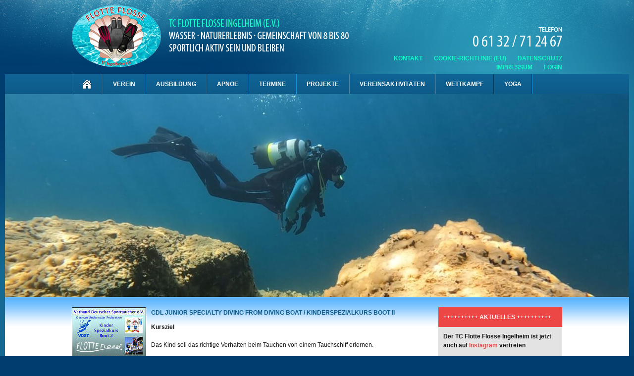

--- FILE ---
content_type: text/html; charset=UTF-8
request_url: https://www.flotteflosseingelheim.de/tag/ksk-boot-2/
body_size: 18827
content:
<!DOCTYPE html PUBLIC "-//W3C//DTD XHTML 1.0 Strict//EN" "http://www.w3.org/TR/xhtml1/DTD/xhtml1-strict.dtd"><html xmlns="http://www.w3.org/1999/xhtml" lang="de" xml:lang="de"><head profile="http://gmpg.org/xfn/11"><meta http-equiv="Content-Type" content="text/html; charset=UTF-8" /><title>  KSK Boot 2 auf Tauchclub Flotte Flosse Ingelheim e.V.</title><link rel="alternate" type="application/rss+xml" title="Artikel (RSS)" href="https://www.flotteflosseingelheim.de/feed/" /><link rel="alternate" type="application/rss+xml" title="Kommentare (RSS)" href="https://www.flotteflosseingelheim.de/comments/feed/" /><link rel="pingback" href="https://www.flotteflosseingelheim.de/xmlrpc.php" /><meta name="description" content="Tauchclub Flotte Flosse Ingelheim e.V.. Auf unserer Internetseite findet ihr viele Informationen rund um unseren Verein und das Tauchen." /><meta name="keywords" content="Tauchclub Flotte Flosse Ingelheim e.V. Auf unserer Internetseite findet ihr viele Informationen rund um unseren Verein und das Tauchen." /><meta name="author" content="cristian dworzsak" /><meta name="copyright" content="z-medien.net" /><meta name="robots" content="noindex, follow" /><link rel="shortcut icon" href="https://www.flotteflosseingelheim.de/wp-content/themes/flotte-flosse/images/ico.ico"><meta name='robots' content='max-image-preview:large' /><link rel="alternate" type="application/rss+xml" title="Tauchclub Flotte Flosse Ingelheim e.V. &raquo; KSK Boot 2 Schlagwort-Feed" href="https://www.flotteflosseingelheim.de/tag/ksk-boot-2/feed/" /><style id='wp-img-auto-sizes-contain-inline-css' type='text/css'>img:is([sizes=auto i],[sizes^="auto," i]){contain-intrinsic-size:3000px 1500px}
/*# sourceURL=wp-img-auto-sizes-contain-inline-css */</style><link data-optimized="2" rel="stylesheet" href="https://www.flotteflosseingelheim.de/wp-content/litespeed/css/fbbd8b93507f360a2b5d2e878048fce8.css?ver=de4b7" /><style id='wp-block-heading-inline-css' type='text/css'>h1:where(.wp-block-heading).has-background,h2:where(.wp-block-heading).has-background,h3:where(.wp-block-heading).has-background,h4:where(.wp-block-heading).has-background,h5:where(.wp-block-heading).has-background,h6:where(.wp-block-heading).has-background{padding:1.25em 2.375em}h1.has-text-align-left[style*=writing-mode]:where([style*=vertical-lr]),h1.has-text-align-right[style*=writing-mode]:where([style*=vertical-rl]),h2.has-text-align-left[style*=writing-mode]:where([style*=vertical-lr]),h2.has-text-align-right[style*=writing-mode]:where([style*=vertical-rl]),h3.has-text-align-left[style*=writing-mode]:where([style*=vertical-lr]),h3.has-text-align-right[style*=writing-mode]:where([style*=vertical-rl]),h4.has-text-align-left[style*=writing-mode]:where([style*=vertical-lr]),h4.has-text-align-right[style*=writing-mode]:where([style*=vertical-rl]),h5.has-text-align-left[style*=writing-mode]:where([style*=vertical-lr]),h5.has-text-align-right[style*=writing-mode]:where([style*=vertical-rl]),h6.has-text-align-left[style*=writing-mode]:where([style*=vertical-lr]),h6.has-text-align-right[style*=writing-mode]:where([style*=vertical-rl]){rotate:180deg}
/*# sourceURL=https://www.flotteflosseingelheim.de/wp-includes/blocks/heading/style.min.css */</style><style id='global-styles-inline-css' type='text/css'>/*<![CDATA[*/:root{--wp--preset--aspect-ratio--square: 1;--wp--preset--aspect-ratio--4-3: 4/3;--wp--preset--aspect-ratio--3-4: 3/4;--wp--preset--aspect-ratio--3-2: 3/2;--wp--preset--aspect-ratio--2-3: 2/3;--wp--preset--aspect-ratio--16-9: 16/9;--wp--preset--aspect-ratio--9-16: 9/16;--wp--preset--color--black: #000000;--wp--preset--color--cyan-bluish-gray: #abb8c3;--wp--preset--color--white: #ffffff;--wp--preset--color--pale-pink: #f78da7;--wp--preset--color--vivid-red: #cf2e2e;--wp--preset--color--luminous-vivid-orange: #ff6900;--wp--preset--color--luminous-vivid-amber: #fcb900;--wp--preset--color--light-green-cyan: #7bdcb5;--wp--preset--color--vivid-green-cyan: #00d084;--wp--preset--color--pale-cyan-blue: #8ed1fc;--wp--preset--color--vivid-cyan-blue: #0693e3;--wp--preset--color--vivid-purple: #9b51e0;--wp--preset--gradient--vivid-cyan-blue-to-vivid-purple: linear-gradient(135deg,rgb(6,147,227) 0%,rgb(155,81,224) 100%);--wp--preset--gradient--light-green-cyan-to-vivid-green-cyan: linear-gradient(135deg,rgb(122,220,180) 0%,rgb(0,208,130) 100%);--wp--preset--gradient--luminous-vivid-amber-to-luminous-vivid-orange: linear-gradient(135deg,rgb(252,185,0) 0%,rgb(255,105,0) 100%);--wp--preset--gradient--luminous-vivid-orange-to-vivid-red: linear-gradient(135deg,rgb(255,105,0) 0%,rgb(207,46,46) 100%);--wp--preset--gradient--very-light-gray-to-cyan-bluish-gray: linear-gradient(135deg,rgb(238,238,238) 0%,rgb(169,184,195) 100%);--wp--preset--gradient--cool-to-warm-spectrum: linear-gradient(135deg,rgb(74,234,220) 0%,rgb(151,120,209) 20%,rgb(207,42,186) 40%,rgb(238,44,130) 60%,rgb(251,105,98) 80%,rgb(254,248,76) 100%);--wp--preset--gradient--blush-light-purple: linear-gradient(135deg,rgb(255,206,236) 0%,rgb(152,150,240) 100%);--wp--preset--gradient--blush-bordeaux: linear-gradient(135deg,rgb(254,205,165) 0%,rgb(254,45,45) 50%,rgb(107,0,62) 100%);--wp--preset--gradient--luminous-dusk: linear-gradient(135deg,rgb(255,203,112) 0%,rgb(199,81,192) 50%,rgb(65,88,208) 100%);--wp--preset--gradient--pale-ocean: linear-gradient(135deg,rgb(255,245,203) 0%,rgb(182,227,212) 50%,rgb(51,167,181) 100%);--wp--preset--gradient--electric-grass: linear-gradient(135deg,rgb(202,248,128) 0%,rgb(113,206,126) 100%);--wp--preset--gradient--midnight: linear-gradient(135deg,rgb(2,3,129) 0%,rgb(40,116,252) 100%);--wp--preset--font-size--small: 13px;--wp--preset--font-size--medium: 20px;--wp--preset--font-size--large: 36px;--wp--preset--font-size--x-large: 42px;--wp--preset--spacing--20: 0.44rem;--wp--preset--spacing--30: 0.67rem;--wp--preset--spacing--40: 1rem;--wp--preset--spacing--50: 1.5rem;--wp--preset--spacing--60: 2.25rem;--wp--preset--spacing--70: 3.38rem;--wp--preset--spacing--80: 5.06rem;--wp--preset--shadow--natural: 6px 6px 9px rgba(0, 0, 0, 0.2);--wp--preset--shadow--deep: 12px 12px 50px rgba(0, 0, 0, 0.4);--wp--preset--shadow--sharp: 6px 6px 0px rgba(0, 0, 0, 0.2);--wp--preset--shadow--outlined: 6px 6px 0px -3px rgb(255, 255, 255), 6px 6px rgb(0, 0, 0);--wp--preset--shadow--crisp: 6px 6px 0px rgb(0, 0, 0);}:where(.is-layout-flex){gap: 0.5em;}:where(.is-layout-grid){gap: 0.5em;}body .is-layout-flex{display: flex;}.is-layout-flex{flex-wrap: wrap;align-items: center;}.is-layout-flex > :is(*, div){margin: 0;}body .is-layout-grid{display: grid;}.is-layout-grid > :is(*, div){margin: 0;}:where(.wp-block-columns.is-layout-flex){gap: 2em;}:where(.wp-block-columns.is-layout-grid){gap: 2em;}:where(.wp-block-post-template.is-layout-flex){gap: 1.25em;}:where(.wp-block-post-template.is-layout-grid){gap: 1.25em;}.has-black-color{color: var(--wp--preset--color--black) !important;}.has-cyan-bluish-gray-color{color: var(--wp--preset--color--cyan-bluish-gray) !important;}.has-white-color{color: var(--wp--preset--color--white) !important;}.has-pale-pink-color{color: var(--wp--preset--color--pale-pink) !important;}.has-vivid-red-color{color: var(--wp--preset--color--vivid-red) !important;}.has-luminous-vivid-orange-color{color: var(--wp--preset--color--luminous-vivid-orange) !important;}.has-luminous-vivid-amber-color{color: var(--wp--preset--color--luminous-vivid-amber) !important;}.has-light-green-cyan-color{color: var(--wp--preset--color--light-green-cyan) !important;}.has-vivid-green-cyan-color{color: var(--wp--preset--color--vivid-green-cyan) !important;}.has-pale-cyan-blue-color{color: var(--wp--preset--color--pale-cyan-blue) !important;}.has-vivid-cyan-blue-color{color: var(--wp--preset--color--vivid-cyan-blue) !important;}.has-vivid-purple-color{color: var(--wp--preset--color--vivid-purple) !important;}.has-black-background-color{background-color: var(--wp--preset--color--black) !important;}.has-cyan-bluish-gray-background-color{background-color: var(--wp--preset--color--cyan-bluish-gray) !important;}.has-white-background-color{background-color: var(--wp--preset--color--white) !important;}.has-pale-pink-background-color{background-color: var(--wp--preset--color--pale-pink) !important;}.has-vivid-red-background-color{background-color: var(--wp--preset--color--vivid-red) !important;}.has-luminous-vivid-orange-background-color{background-color: var(--wp--preset--color--luminous-vivid-orange) !important;}.has-luminous-vivid-amber-background-color{background-color: var(--wp--preset--color--luminous-vivid-amber) !important;}.has-light-green-cyan-background-color{background-color: var(--wp--preset--color--light-green-cyan) !important;}.has-vivid-green-cyan-background-color{background-color: var(--wp--preset--color--vivid-green-cyan) !important;}.has-pale-cyan-blue-background-color{background-color: var(--wp--preset--color--pale-cyan-blue) !important;}.has-vivid-cyan-blue-background-color{background-color: var(--wp--preset--color--vivid-cyan-blue) !important;}.has-vivid-purple-background-color{background-color: var(--wp--preset--color--vivid-purple) !important;}.has-black-border-color{border-color: var(--wp--preset--color--black) !important;}.has-cyan-bluish-gray-border-color{border-color: var(--wp--preset--color--cyan-bluish-gray) !important;}.has-white-border-color{border-color: var(--wp--preset--color--white) !important;}.has-pale-pink-border-color{border-color: var(--wp--preset--color--pale-pink) !important;}.has-vivid-red-border-color{border-color: var(--wp--preset--color--vivid-red) !important;}.has-luminous-vivid-orange-border-color{border-color: var(--wp--preset--color--luminous-vivid-orange) !important;}.has-luminous-vivid-amber-border-color{border-color: var(--wp--preset--color--luminous-vivid-amber) !important;}.has-light-green-cyan-border-color{border-color: var(--wp--preset--color--light-green-cyan) !important;}.has-vivid-green-cyan-border-color{border-color: var(--wp--preset--color--vivid-green-cyan) !important;}.has-pale-cyan-blue-border-color{border-color: var(--wp--preset--color--pale-cyan-blue) !important;}.has-vivid-cyan-blue-border-color{border-color: var(--wp--preset--color--vivid-cyan-blue) !important;}.has-vivid-purple-border-color{border-color: var(--wp--preset--color--vivid-purple) !important;}.has-vivid-cyan-blue-to-vivid-purple-gradient-background{background: var(--wp--preset--gradient--vivid-cyan-blue-to-vivid-purple) !important;}.has-light-green-cyan-to-vivid-green-cyan-gradient-background{background: var(--wp--preset--gradient--light-green-cyan-to-vivid-green-cyan) !important;}.has-luminous-vivid-amber-to-luminous-vivid-orange-gradient-background{background: var(--wp--preset--gradient--luminous-vivid-amber-to-luminous-vivid-orange) !important;}.has-luminous-vivid-orange-to-vivid-red-gradient-background{background: var(--wp--preset--gradient--luminous-vivid-orange-to-vivid-red) !important;}.has-very-light-gray-to-cyan-bluish-gray-gradient-background{background: var(--wp--preset--gradient--very-light-gray-to-cyan-bluish-gray) !important;}.has-cool-to-warm-spectrum-gradient-background{background: var(--wp--preset--gradient--cool-to-warm-spectrum) !important;}.has-blush-light-purple-gradient-background{background: var(--wp--preset--gradient--blush-light-purple) !important;}.has-blush-bordeaux-gradient-background{background: var(--wp--preset--gradient--blush-bordeaux) !important;}.has-luminous-dusk-gradient-background{background: var(--wp--preset--gradient--luminous-dusk) !important;}.has-pale-ocean-gradient-background{background: var(--wp--preset--gradient--pale-ocean) !important;}.has-electric-grass-gradient-background{background: var(--wp--preset--gradient--electric-grass) !important;}.has-midnight-gradient-background{background: var(--wp--preset--gradient--midnight) !important;}.has-small-font-size{font-size: var(--wp--preset--font-size--small) !important;}.has-medium-font-size{font-size: var(--wp--preset--font-size--medium) !important;}.has-large-font-size{font-size: var(--wp--preset--font-size--large) !important;}.has-x-large-font-size{font-size: var(--wp--preset--font-size--x-large) !important;}
/*# sourceURL=global-styles-inline-css *//*]]>*/</style><style id='classic-theme-styles-inline-css' type='text/css'>/*! This file is auto-generated */
.wp-block-button__link{color:#fff;background-color:#32373c;border-radius:9999px;box-shadow:none;text-decoration:none;padding:calc(.667em + 2px) calc(1.333em + 2px);font-size:1.125em}.wp-block-file__button{background:#32373c;color:#fff;text-decoration:none}
/*# sourceURL=/wp-includes/css/classic-themes.min.css */</style><style id='events-manager-inline-css' type='text/css'>/*<![CDATA[*/body .em { --font-family : inherit; --font-weight : inherit; --font-size : 1em; --line-height : inherit; }
/*# sourceURL=events-manager-inline-css *//*]]>*/</style><style id='jqlb-overrides-inline-css' type='text/css'>#outerImageContainer {
				box-shadow: 0 0 4px 2px rgba(0,0,0,.2);
			}
			#imageContainer{
				padding: 8px;
			}
			#imageDataContainer {
				box-shadow: none;
				z-index: auto;
			}
			#prevArrow,
			#nextArrow{
				background-color: #ffffff;
				color: #000000;
			}
/*# sourceURL=jqlb-overrides-inline-css */</style> <script type="litespeed/javascript" data-src="https://www.flotteflosseingelheim.de/wp-includes/js/jquery/jquery.min.js" id="jquery-core-js"></script> <script id="jquery-ui-datepicker-js-after" type="litespeed/javascript">jQuery(function(jQuery){jQuery.datepicker.setDefaults({"closeText":"Schlie\u00dfen","currentText":"Heute","monthNames":["Januar","Februar","M\u00e4rz","April","Mai","Juni","Juli","August","September","Oktober","November","Dezember"],"monthNamesShort":["Jan.","Feb.","M\u00e4rz","Apr.","Mai","Juni","Juli","Aug.","Sep.","Okt.","Nov.","Dez."],"nextText":"Weiter","prevText":"Zur\u00fcck","dayNames":["Sonntag","Montag","Dienstag","Mittwoch","Donnerstag","Freitag","Samstag"],"dayNamesShort":["So.","Mo.","Di.","Mi.","Do.","Fr.","Sa."],"dayNamesMin":["S","M","D","M","D","F","S"],"dateFormat":"d. MM yy","firstDay":1,"isRTL":!1})})</script> <script id="events-manager-js-extra" type="litespeed/javascript">var EM={"ajaxurl":"https://www.flotteflosseingelheim.de/wp-admin/admin-ajax.php","locationajaxurl":"https://www.flotteflosseingelheim.de/wp-admin/admin-ajax.php?action=locations_search","firstDay":"1","locale":"de","dateFormat":"yy-mm-dd","ui_css":"https://www.flotteflosseingelheim.de/wp-content/plugins/events-manager/includes/css/jquery-ui/build.min.css","show24hours":"1","is_ssl":"1","autocomplete_limit":"10","calendar":{"breakpoints":{"small":560,"medium":908,"large":!1}},"phone":"","datepicker":{"format":"d.m.Y","locale":"de"},"search":{"breakpoints":{"small":650,"medium":850,"full":!1}},"url":"https://www.flotteflosseingelheim.de/wp-content/plugins/events-manager","assets":{"input.em-uploader":{"js":{"em-uploader":{"url":"https://www.flotteflosseingelheim.de/wp-content/plugins/events-manager/includes/js/em-uploader.js?v=7.2.2.1","event":"em_uploader_ready"}}},".em-event-editor":{"js":{"event-editor":{"url":"https://www.flotteflosseingelheim.de/wp-content/plugins/events-manager/includes/js/events-manager-event-editor.js?v=7.2.2.1","event":"em_event_editor_ready"}},"css":{"event-editor":"https://www.flotteflosseingelheim.de/wp-content/plugins/events-manager/includes/css/events-manager-event-editor.min.css?v=7.2.2.1"}},".em-recurrence-sets, .em-timezone":{"js":{"luxon":{"url":"luxon/luxon.js?v=7.2.2.1","event":"em_luxon_ready"}}},".em-booking-form, #em-booking-form, .em-booking-recurring, .em-event-booking-form":{"js":{"em-bookings":{"url":"https://www.flotteflosseingelheim.de/wp-content/plugins/events-manager/includes/js/bookingsform.js?v=7.2.2.1","event":"em_booking_form_js_loaded"}}},"#em-opt-archetypes":{"js":{"archetypes":"https://www.flotteflosseingelheim.de/wp-content/plugins/events-manager/includes/js/admin-archetype-editor.js?v=7.2.2.1","archetypes_ms":"https://www.flotteflosseingelheim.de/wp-content/plugins/events-manager/includes/js/admin-archetypes.js?v=7.2.2.1","qs":"qs/qs.js?v=7.2.2.1"}}},"cached":"1","txt_search":"Suche","txt_searching":"Suche...","txt_loading":"Wird geladen\u00a0\u2026"}</script> <script id="photocrati_ajax-js-extra" type="litespeed/javascript">var photocrati_ajax={"url":"https://www.flotteflosseingelheim.de/index.php?photocrati_ajax=1","rest_url":"https://www.flotteflosseingelheim.de/wp-json/","wp_home_url":"https://www.flotteflosseingelheim.de","wp_site_url":"https://www.flotteflosseingelheim.de","wp_root_url":"https://www.flotteflosseingelheim.de","wp_plugins_url":"https://www.flotteflosseingelheim.de/wp-content/plugins","wp_content_url":"https://www.flotteflosseingelheim.de/wp-content","wp_includes_url":"https://www.flotteflosseingelheim.de/wp-includes/","ngg_param_slug":"nggallery","rest_nonce":"480fcd1cc2"}</script> <script id="moment-js-after" type="litespeed/javascript">moment.updateLocale('de_DE',{"months":["Januar","Februar","M\u00e4rz","April","Mai","Juni","Juli","August","September","Oktober","November","Dezember"],"monthsShort":["Jan.","Feb.","M\u00e4rz","Apr.","Mai","Juni","Juli","Aug.","Sep.","Okt.","Nov.","Dez."],"weekdays":["Sonntag","Montag","Dienstag","Mittwoch","Donnerstag","Freitag","Samstag"],"weekdaysShort":["So.","Mo.","Di.","Mi.","Do.","Fr.","Sa."],"week":{"dow":1},"longDateFormat":{"LT":"G:i","LTS":null,"L":null,"LL":"j. F Y","LLL":"j. F Y, G:i","LLLL":null}})</script> <script id="wp-fullcalendar-js-extra" type="litespeed/javascript">var WPFC={"ajaxurl":"https://www.flotteflosseingelheim.de/wp-admin/admin-ajax.php?action=WP_FullCalendar","firstDay":"1","wpfc_theme":"jquery-ui","wpfc_limit":"5","wpfc_limit_txt":"more ...","timeFormat":"HH(:mm)","defaultView":"month","weekends":"true","header":{"left":"prev,next today","center":"title","right":"month,basicWeek,basicDay"},"wpfc_qtips":"1","tippy_theme":"light-border","tippy_placement":"auto","tippy_loading":"Loading..."}</script> <link rel="https://api.w.org/" href="https://www.flotteflosseingelheim.de/wp-json/" /><link rel="alternate" title="JSON" type="application/json" href="https://www.flotteflosseingelheim.de/wp-json/wp/v2/tags/172" /><link rel="EditURI" type="application/rsd+xml" title="RSD" href="https://www.flotteflosseingelheim.de/xmlrpc.php?rsd" /><meta name="generator" content="WordPress 6.9" /><style>.cmplz-hidden {
					display: none !important;
				}</style><style data-context="foundation-flickity-css">/*<![CDATA[*//*! Flickity v2.0.2
http://flickity.metafizzy.co
---------------------------------------------- */.flickity-enabled{position:relative}.flickity-enabled:focus{outline:0}.flickity-viewport{overflow:hidden;position:relative;height:100%}.flickity-slider{position:absolute;width:100%;height:100%}.flickity-enabled.is-draggable{-webkit-tap-highlight-color:transparent;tap-highlight-color:transparent;-webkit-user-select:none;-moz-user-select:none;-ms-user-select:none;user-select:none}.flickity-enabled.is-draggable .flickity-viewport{cursor:move;cursor:-webkit-grab;cursor:grab}.flickity-enabled.is-draggable .flickity-viewport.is-pointer-down{cursor:-webkit-grabbing;cursor:grabbing}.flickity-prev-next-button{position:absolute;top:50%;width:44px;height:44px;border:none;border-radius:50%;background:#fff;background:hsla(0,0%,100%,.75);cursor:pointer;-webkit-transform:translateY(-50%);transform:translateY(-50%)}.flickity-prev-next-button:hover{background:#fff}.flickity-prev-next-button:focus{outline:0;box-shadow:0 0 0 5px #09f}.flickity-prev-next-button:active{opacity:.6}.flickity-prev-next-button.previous{left:10px}.flickity-prev-next-button.next{right:10px}.flickity-rtl .flickity-prev-next-button.previous{left:auto;right:10px}.flickity-rtl .flickity-prev-next-button.next{right:auto;left:10px}.flickity-prev-next-button:disabled{opacity:.3;cursor:auto}.flickity-prev-next-button svg{position:absolute;left:20%;top:20%;width:60%;height:60%}.flickity-prev-next-button .arrow{fill:#333}.flickity-page-dots{position:absolute;width:100%;bottom:-25px;padding:0;margin:0;list-style:none;text-align:center;line-height:1}.flickity-rtl .flickity-page-dots{direction:rtl}.flickity-page-dots .dot{display:inline-block;width:10px;height:10px;margin:0 8px;background:#333;border-radius:50%;opacity:.25;cursor:pointer}.flickity-page-dots .dot.is-selected{opacity:1}/*]]>*/</style><style data-context="foundation-slideout-css">.slideout-menu{position:fixed;left:0;top:0;bottom:0;right:auto;z-index:0;width:256px;overflow-y:auto;-webkit-overflow-scrolling:touch;display:none}.slideout-menu.pushit-right{left:auto;right:0}.slideout-panel{position:relative;z-index:1;will-change:transform}.slideout-open,.slideout-open .slideout-panel,.slideout-open body{overflow:hidden}.slideout-open .slideout-menu{display:block}.pushit{display:none}</style><style>.ios7.web-app-mode.has-fixed header{ background-color: rgba(2,62,112,.88);}</style><style type="text/css" id="wp-custom-css">.fc-month-view span.fc-title {
		white-space: normal;
}
div#outerImageContainer {
		display: none;
}

div#overlay {
		display: none !important;
}

#main-nav ul ul li {
    width: 230px;
}
#main-nav ul ul li ul {
    left: 230px;
}</style><!--[if lte IE 7]><link href="css/patches/patch_my_layout.css" rel="stylesheet" type="text/css" />
<![endif]--><style id='metaslider-public-inline-css' type='text/css'>@media only screen and (max-width: 767px) { .hide-arrows-smartphone .flex-direction-nav, .hide-navigation-smartphone .flex-control-paging, .hide-navigation-smartphone .flex-control-nav, .hide-navigation-smartphone .filmstrip, .hide-slideshow-smartphone, .metaslider-hidden-content.hide-smartphone{ display: none!important; }}@media only screen and (min-width : 768px) and (max-width: 1023px) { .hide-arrows-tablet .flex-direction-nav, .hide-navigation-tablet .flex-control-paging, .hide-navigation-tablet .flex-control-nav, .hide-navigation-tablet .filmstrip, .hide-slideshow-tablet, .metaslider-hidden-content.hide-tablet{ display: none!important; }}@media only screen and (min-width : 1024px) and (max-width: 1439px) { .hide-arrows-laptop .flex-direction-nav, .hide-navigation-laptop .flex-control-paging, .hide-navigation-laptop .flex-control-nav, .hide-navigation-laptop .filmstrip, .hide-slideshow-laptop, .metaslider-hidden-content.hide-laptop{ display: none!important; }}@media only screen and (min-width : 1440px) { .hide-arrows-desktop .flex-direction-nav, .hide-navigation-desktop .flex-control-paging, .hide-navigation-desktop .flex-control-nav, .hide-navigation-desktop .filmstrip, .hide-slideshow-desktop, .metaslider-hidden-content.hide-desktop{ display: none!important; }}
/*# sourceURL=metaslider-public-inline-css */</style></head><body><div class="totul"><div class="page_margins"><div class="page"><div id="header"><div class="subcolumns"><div class="c62l"><a href="https://www.flotteflosseingelheim.de" title="Tauchclub Flotte Flosse Ingelheim e.V. - Auf unserer Internetseite findet ihr viele Informationen rund um unseren Verein und das Tauchen."><img data-lazyloaded="1" src="[data-uri]" width="180" height="150" data-src="https://www.flotteflosseingelheim.de/wp-content/themes/flotte-flosse/images/flotte-flosse-ingelheim.png" alt="Tauchclub Flotte Flosse Ingelheim e.V. - Auf unserer Internetseite findet ihr viele Informationen rund um unseren Verein und das Tauchen." border="0" class="fade" /></a><a href="https://www.flotteflosseingelheim.de" title="Tauchclub Flotte Flosse Ingelheim e.V. - Auf unserer Internetseite findet ihr viele Informationen rund um unseren Verein und das Tauchen."><img data-lazyloaded="1" src="[data-uri]" width="380" height="150" data-src="https://www.flotteflosseingelheim.de/wp-content/themes/flotte-flosse/images/motto-flotte-flosse.png" alt="Tauchclub Flotte Flosse Ingelheim e.V. - Auf unserer Internetseite findet ihr viele Informationen rund um unseren Verein und das Tauchen." border="0" class="fade" /></a></div><div class="c38r"><div class="container-telefon"><img data-lazyloaded="1" src="[data-uri]" width="180" height="40" data-src="https://www.flotteflosseingelheim.de/wp-content/themes/flotte-flosse/images/telefon.png" alt="Telefon: 0 61 32 / 71 24 67" /></div><div class="container-schnelllinks"><h4 style="display: none;">Schnellinks im Header (dieser Titel wird nicht angezeigt!)</h4><div class="textwidget"><p><a href="http://www.flotteflosseingelheim.de/kontakt/">Kontakt</a> <a href="https://www.flotteflosseingelheim.de/cookie-richtlinie-eu/">Cookie-Richtlinie (EU)</a> <a href="http://www.flotteflosseingelheim.de/datenschutz/">Datenschutz</a> <a href="http://www.flotteflosseingelheim.de/impressum/">Impressum</a> <a href="/wp-login.php">Login</a></p></div></div></div></div></div><div class="container-navi"><div id="nav"><div class="navigation"><div id="main-nav"><ul><li class="page_item"><a href="https://www.flotteflosseingelheim.de" title="Startseite" /><img data-lazyloaded="1" src="[data-uri]" width="20" height="21" data-src="https://www.flotteflosseingelheim.de/wp-content/themes/flotte-flosse/images/icon-home.png" alt="Startseite" border="0" id="homebutton" /></a></li></ul><div class="menu"><ul><li class="page_item page-item-88 page_item_has_children"><a href="https://www.flotteflosseingelheim.de/verein/">Verein</a><ul class='children'><li class="page_item page-item-12481"><a href="https://www.flotteflosseingelheim.de/verein/vorstand-2/">Vorstand</a></li><li class="page_item page-item-12499"><a href="https://www.flotteflosseingelheim.de/verein/ausbildungsteam-2/">Ausbildungsteam</a></li><li class="page_item page-item-82"><a href="https://www.flotteflosseingelheim.de/verein/vereinsdokumente/">Vereinsdokumente</a></li><li class="page_item page-item-1127"><a href="https://www.flotteflosseingelheim.de/verein/tc-flotte-flosse-in-der-presse/">in der Presse</a></li><li class="page_item page-item-12568"><a href="https://www.flotteflosseingelheim.de/verein/links-2/">Links</a></li><li class="page_item page-item-7872"><a href="https://www.flotteflosseingelheim.de/verein/archiv-alt/">Infos für Taucher</a></li></ul></li><li class="page_item page-item-44 page_item_has_children"><a href="https://www.flotteflosseingelheim.de/ausbildung/">Ausbildung</a><ul class='children'><li class="page_item page-item-52 page_item_has_children"><a href="https://www.flotteflosseingelheim.de/ausbildung/erwachsene/">Erwachsene und Jugend</a><ul class='children'><li class="page_item page-item-1129"><a href="https://www.flotteflosseingelheim.de/ausbildung/erwachsene/schnuppertauchen/">Schnuppertauchen</a></li><li class="page_item page-item-265"><a href="https://www.flotteflosseingelheim.de/ausbildung/erwachsene/grundtauchschein/">Grundtauchschein</a></li><li class="page_item page-item-1570"><a href="https://www.flotteflosseingelheim.de/ausbildung/erwachsene/modul-dtsa-cmas/">Modul DTSA * / CMAS *</a></li><li class="page_item page-item-269"><a href="https://www.flotteflosseingelheim.de/ausbildung/erwachsene/dtsa/">DTSA *</a></li><li class="page_item page-item-272"><a href="https://www.flotteflosseingelheim.de/ausbildung/erwachsene/dtsa-2/">DTSA **</a></li><li class="page_item page-item-765"><a href="https://www.flotteflosseingelheim.de/ausbildung/erwachsene/dtsa-3/">DTSA ***</a></li><li class="page_item page-item-767"><a href="https://www.flotteflosseingelheim.de/ausbildung/erwachsene/dtsa-4/">DTSA ****</a></li><li class="page_item page-item-769"><a href="https://www.flotteflosseingelheim.de/ausbildung/erwachsene/dtsa-nitrox/">DTSA Nitrox *</a></li><li class="page_item page-item-12780"><a href="http://www.flotteflosseingelheim.de/category/aufbaukurse">Aufbaukurse</a></li><li class="page_item page-item-12884"><a href="http://www.flotteflosseingelheim.de/category/spezialkurse">Spezialkurse</a></li><li class="page_item page-item-12882"><a href="http://www.flotteflosseingelheim.de/category/schwimmabzeichen">Schwimmabzeichen</a></li><li class="page_item page-item-26881"><a href="http://www.flotteflosseingelheim.de/category/schnorchelabzeichen">Schnorchelabzeichen</a></li></ul></li><li class="page_item page-item-50 page_item_has_children"><a href="https://www.flotteflosseingelheim.de/ausbildung/kinder/">Kinder (8 bis 13 Jahre)</a><ul class='children'><li class="page_item page-item-2852"><a href="https://www.flotteflosseingelheim.de/ausbildung/kinder/schnorchelabzeichen-otter/">Otter</a></li><li class="page_item page-item-2856"><a href="https://www.flotteflosseingelheim.de/ausbildung/kinder/schnorchelabzeichen-robbe/">Robbe</a></li><li class="page_item page-item-26884"><a href="http://www.flotteflosseingelheim.de/category/schnorchelabzeichen">Schnorchelabzeichen</a></li><li class="page_item page-item-2848"><a href="https://www.flotteflosseingelheim.de/ausbildung/kinder/schnuppertauchen/">Schnuppertauchen</a></li><li class="page_item page-item-1131"><a href="https://www.flotteflosseingelheim.de/ausbildung/kinder/ktsa-2/">KTSA Bronze</a></li><li class="page_item page-item-1133"><a href="https://www.flotteflosseingelheim.de/ausbildung/kinder/ktsa-3/">KTSA Silber</a></li><li class="page_item page-item-1146"><a href="https://www.flotteflosseingelheim.de/ausbildung/kinder/ktsa-gold/">KTSA Gold</a></li><li class="page_item page-item-1551"><a href="https://www.flotteflosseingelheim.de/ausbildung/kinder/grundtauchschein/">Grundtauchschein</a></li><li class="page_item page-item-12828"><a href="http://www.flotteflosseingelheim.de/category/kinderspezialkurse">Kinderspezialkurse</a></li><li class="page_item page-item-12865"><a href="http://www.flotteflosseingelheim.de/category/schwimmabzeichen">Schwimmabzeichen</a></li></ul></li><li class="page_item page-item-46"><a href="https://www.flotteflosseingelheim.de/ausbildung/training/">Training</a></li><li class="page_item page-item-888"><a href="http://www.flotteflosseingelheim.de/category/ausbildung_bei_uns/">Ausbildung bei uns</a></li></ul></li><li class="page_item page-item-23 page_item_has_children"><a href="https://www.flotteflosseingelheim.de/apnoe/">Apnoe</a><ul class='children'><li class="page_item page-item-32 page_item_has_children"><a href="https://www.flotteflosseingelheim.de/apnoe/erwachsene/">Erwachsene und Jugend</a><ul class='children'><li class="page_item page-item-6987"><a href="https://www.flotteflosseingelheim.de/apnoe/erwachsene/dtsa-apnoe-streckentauchen/">DTSA Apnoe S *</a></li><li class="page_item page-item-6979"><a href="https://www.flotteflosseingelheim.de/apnoe/erwachsene/dtsa-apnoe-tieftauchen/">DTSA Apnoe T *</a></li><li class="page_item page-item-6989"><a href="https://www.flotteflosseingelheim.de/apnoe/erwachsene/dtsa-apnoe-streckentauchen-2/">DTSA Apnoe S**</a></li><li class="page_item page-item-6995"><a href="https://www.flotteflosseingelheim.de/apnoe/erwachsene/dtsa-apnoe-tieftauchen-2/">DTSA Apnoe T**</a></li><li class="page_item page-item-6991"><a href="https://www.flotteflosseingelheim.de/apnoe/erwachsene/__trashed-3/">DTSA Apnoe S***</a></li><li class="page_item page-item-6983"><a href="https://www.flotteflosseingelheim.de/apnoe/erwachsene/dtsa-apnoe-tieftauchen-3/">DTSA Apnoe T***</a></li><li class="page_item page-item-6997"><a href="https://www.flotteflosseingelheim.de/apnoe/erwachsene/dtsa-apnoe-streckentauchen-3/">DTSA Apnoe S****</a></li><li class="page_item page-item-6985"><a href="https://www.flotteflosseingelheim.de/apnoe/erwachsene/dtsa-apnoe-tieftauchen-4/">DTSA Apnoe T****</a></li><li class="page_item page-item-12934"><a href="http://www.flotteflosseingelheim.de/category/apnoe-spezialkurse">Apnoe Aufbaukurse</a></li><li class="page_item page-item-12946"><a href="http://www.flotteflosseingelheim.de/category/dtsa-apnoe-bis-2016">DTSA Apnoe (bis 2016)</a></li></ul></li><li class="page_item page-item-29 page_item_has_children"><a href="https://www.flotteflosseingelheim.de/apnoe/kinder/">Kinder (8 bis 13 Jahre)</a><ul class='children'><li class="page_item page-item-833"><a href="https://www.flotteflosseingelheim.de/apnoe/kinder/ktsa-junior-apnoe/">KTSA Junior Apnoe *</a></li><li class="page_item page-item-835"><a href="https://www.flotteflosseingelheim.de/apnoe/kinder/ktsa-junior-apnoe-2/">KTSA Junior Apnoe **</a></li><li class="page_item page-item-837"><a href="https://www.flotteflosseingelheim.de/apnoe/kinder/ktsa-junior-apnoe-3/">KTSA Junior Apnoe ***</a></li></ul></li><li class="page_item page-item-25"><a href="https://www.flotteflosseingelheim.de/apnoe/training/">Training</a></li></ul></li><li class="page_item page-item-13"><a href="https://www.flotteflosseingelheim.de/termine/">Termine</a></li><li class="page_item page-item-21"><a href="http://www.flotteflosseingelheim.de/category/projekte">Projekte</a></li><li class="page_item page-item-54 page_item_has_children"><a href="https://www.flotteflosseingelheim.de/vereinsaktivitaeten/">Vereinsaktivitäten</a><ul class='children'><li class="page_item page-item-60"><a href="http://www.flotteflosseingelheim.de/category/tauchtreffs">Tauchtreffs</a></li><li class="page_item page-item-56"><a href="http://www.flotteflosseingelheim.de/category/vereinsveranstaltungen">Vereinsveranstaltungen</a></li><li class="page_item page-item-58"><a href="http://www.flotteflosseingelheim.de/category/vereinsfahrten">Vereinsfahrten</a></li><li class="page_item page-item-16791 page_item_has_children"><a href="http://www.flotteflosseingelheim.de/category/umwelt">Umwelt</a><ul class='children'><li class="page_item page-item-16793"><a href="http://www.flotteflosseingelheim.de/category/aktivitaeten">Aktivitäten</a></li><li class="page_item page-item-16799"><a href="http://www.flotteflosseingelheim.de/category/was-lebt-im-see">Was lebt im See</a></li></ul></li><li class="page_item page-item-478 page_item_has_children"><a href="https://www.flotteflosseingelheim.de/vereinsaktivitaeten/archiv/">Archiv</a><ul class='children'><li class="page_item page-item-26144"><a href="http://www.flotteflosseingelheim.de/category/archiv-2025">Archiv 2025</a></li><li class="page_item page-item-24865"><a href="http://www.flotteflosseingelheim.de/category/archiv-2024">Archiv 2024</a></li><li class="page_item page-item-23129"><a href="http://www.flotteflosseingelheim.de/category/archiv-2023">Archiv 2023</a></li><li class="page_item page-item-20878"><a href="http://www.flotteflosseingelheim.de/category/archiv-2022">Archiv 2022</a></li><li class="page_item page-item-16075"><a href="https://www.flotteflosseingelheim.de/category/archiv-2021/">Archiv 2021</a></li><li class="page_item page-item-11971"><a href="https://www.flotteflosseingelheim.de/category/archiv-2020/">Archiv 2020</a></li><li class="page_item page-item-9528"><a href="https://www.flotteflosseingelheim.de/category/archiv-2019/">Archiv 2019</a></li><li class="page_item page-item-6360"><a href="http://www.flotteflosseingelheim.de/category/archiv-2018/">Archiv 2018</a></li><li class="page_item page-item-4283"><a href="http://www.flotteflosseingelheim.de/category/archiv-2017/">Archiv 2017</a></li><li class="page_item page-item-2192"><a href="http://www.flotteflosseingelheim.de/category/archiv-2016/">Archiv 2016</a></li><li class="page_item page-item-740"><a href="http://www.flotteflosseingelheim.de/category/archiv-2015/">Archiv 2015</a></li><li class="page_item page-item-480"><a href="http://www.flotteflosseingelheim.de/category/archiv-2014/">Archiv 2014</a></li><li class="page_item page-item-482"><a href="http://www.flotteflosseingelheim.de/category/archiv-2013/">Archiv 2013</a></li></ul></li><li class="page_item page-item-7859"><a href="http://www.flotteflosseingelheim.de/category/reiseberichte">Reiseberichte</a></li></ul></li><li class="page_item page-item-34 page_item_has_children"><a href="https://www.flotteflosseingelheim.de/wettkampf/">Wettkampf</a><ul class='children'><li class="page_item page-item-42"><a href="https://www.flotteflosseingelheim.de/wettkampf/finswimming/">Finswimming</a></li><li class="page_item page-item-38"><a href="https://www.flotteflosseingelheim.de/wettkampf/limitzeiten/">Limitzeiten</a></li><li class="page_item page-item-36"><a href="https://www.flotteflosseingelheim.de/wettkampf/training/">Training</a></li><li class="page_item page-item-40 page_item_has_children"><a href="http://www.flotteflosseingelheim.de/category/wettkaempfe">Wettkämpfe</a><ul class='children'><li class="page_item page-item-3558"><a href="https://www.flotteflosseingelheim.de/wettkampf/wettkaempfe/ergebnisse/">Ergebnisse</a></li></ul></li></ul></li><li class="page_item page-item-15"><a href="http://www.flotteflosseingelheim.de/category/yoga">Yoga</a></li></ul></div></div></div></div></div><div class="kopfbilder"><div id="metaslider-id-77" style="max-width: 1260px; margin: 0 auto;" class="ml-slider-3-103-0 metaslider metaslider-responsive metaslider-77 ml-slider ms-theme-default" role="region" aria-label="STANDARD" data-height="410" data-width="1260"><div id="metaslider_container_77"><ul id='metaslider_77' class='rslides'><li aria-roledescription='slide' aria-labelledby='slide-0'><img data-lazyloaded="1" src="[data-uri]" data-src="https://www.flotteflosseingelheim.de/wp-content/uploads/2025/08/Banner-2025-Hunsfels-Ines-scaled-1260x410.jpg" height="410" width="1260" alt="" class="slider-77 slide-27331 msDefaultImage" /></li><li style='display: none;' aria-roledescription='slide' aria-labelledby='slide-1'><img data-lazyloaded="1" src="[data-uri]" data-src="https://www.flotteflosseingelheim.de/wp-content/uploads/2024/09/Banner-2024-Hunsfels-Oskar-der-Stoer-scaled-1260x410.jpg" height="410" width="1260" alt="" class="slider-77 slide-26052 msDefaultImage" /></li><li style='display: none;' aria-roledescription='slide' aria-labelledby='slide-2'><img data-lazyloaded="1" src="[data-uri]" data-src="https://www.flotteflosseingelheim.de/wp-content/uploads/2021/06/Banner-2021-Forelle-Hunsfels-scaled-1260x410.jpg" height="410" width="1260" alt="" class="slider-77 slide-18563 msDefaultImage" /></li><li style='display: none;' aria-roledescription='slide' aria-labelledby='slide-3'><img data-lazyloaded="1" src="[data-uri]" data-src="https://www.flotteflosseingelheim.de/wp-content/uploads/2024/07/Banner-2024-Hunsfels-Algenfelsen-und-Ines-scaled-1260x410.jpg" height="410" width="1260" alt="" class="slider-77 slide-25522 msDefaultImage" /></li><li style='display: none;' aria-roledescription='slide' aria-labelledby='slide-4'><img data-lazyloaded="1" src="[data-uri]" data-src="https://www.flotteflosseingelheim.de/wp-content/uploads/2025/06/Banner-2025-St.-Leon-Rot-Christina-Luise-scaled-1260x410.jpg" height="410" width="1260" alt="" class="slider-77 slide-27182 msDefaultImage" /></li><li style='display: none;' aria-roledescription='slide' aria-labelledby='slide-5'><img data-lazyloaded="1" src="[data-uri]" data-src="https://www.flotteflosseingelheim.de/wp-content/uploads/2017/10/Banner-Ägypten-17-Ines-1260x410.jpg" height="410" width="1260" alt="" class="slider-77 slide-5914 msDefaultImage" /></li><li style='display: none;' aria-roledescription='slide' aria-labelledby='slide-6'><img data-lazyloaded="1" src="[data-uri]" data-src="https://www.flotteflosseingelheim.de/wp-content/uploads/2019/07/Banner-2019-Lajula-1260x410.jpg" height="410" width="1260" alt="" class="slider-77 slide-11125 msDefaultImage" /></li><li style='display: none;' aria-roledescription='slide' aria-labelledby='slide-7'><img data-lazyloaded="1" src="[data-uri]" data-src="https://www.flotteflosseingelheim.de/wp-content/uploads/2021/05/Banner-2021-AK-OT-1.jpg" height="410" width="1260" alt="" class="slider-77 slide-18525 msDefaultImage" /></li><li style='display: none;' aria-roledescription='slide' aria-labelledby='slide-8'><img data-lazyloaded="1" src="[data-uri]" data-src="https://www.flotteflosseingelheim.de/wp-content/uploads/2024/07/Banner-2024-Hunsfels-AK-TSR-Retten-scaled-1260x410.jpg" height="410" width="1260" alt="" class="slider-77 slide-25519 msDefaultImage" /></li><li style='display: none;' aria-roledescription='slide' aria-labelledby='slide-9'><img data-lazyloaded="1" src="[data-uri]" data-src="https://www.flotteflosseingelheim.de/wp-content/uploads/2025/04/WhatsApp-Image-2025-04-06-at-13.25.09-1080x351.jpeg" height="410" width="1260" alt="" class="slider-77 slide-26831 msDefaultImage" /></li><li style='display: none;' aria-roledescription='slide' aria-labelledby='slide-10'><img data-lazyloaded="1" src="[data-uri]" data-src="https://www.flotteflosseingelheim.de/wp-content/uploads/2024/07/Banner-2024-Hunsfels-Jannis-und-Ines-scaled-1260x410.jpg" height="410" width="1260" alt="" class="slider-77 slide-25524 msDefaultImage" /></li><li style='display: none;' aria-roledescription='slide' aria-labelledby='slide-11'><img data-lazyloaded="1" src="[data-uri]" data-src="https://www.flotteflosseingelheim.de/wp-content/uploads/2023/05/Banner-2023-Hecht-St.-Leoner-See-scaled-1260x410.jpg" height="410" width="1260" alt="" class="slider-77 slide-23972 msDefaultImage" /></li><li style='display: none;' aria-roledescription='slide' aria-labelledby='slide-12'><img data-lazyloaded="1" src="[data-uri]" data-src="https://www.flotteflosseingelheim.de/wp-content/uploads/2025/12/Banner-2025-Nikolaus-scaled-1260x410.jpg" height="410" width="1260" alt="" class="slider-77 slide-28060 msDefaultImage" /></li><li style='display: none;' aria-roledescription='slide' aria-labelledby='slide-13'><img data-lazyloaded="1" src="[data-uri]" data-src="https://www.flotteflosseingelheim.de/wp-content/uploads/2023/07/Banner-2023-Kai-Hunsfels-scaled-1260x410.jpg" height="410" width="1260" alt="" class="slider-77 slide-24247 msDefaultImage" /></li><li style='display: none;' aria-roledescription='slide' aria-labelledby='slide-14'><img data-lazyloaded="1" src="[data-uri]" data-src="https://www.flotteflosseingelheim.de/wp-content/uploads/2021/10/Banner-2021-Schildkroete-Kas-scaled-1260x410.jpg" height="410" width="1260" alt="" class="slider-77 slide-20040 msDefaultImage" /></li><li style='display: none;' aria-roledescription='slide' aria-labelledby='slide-15'><img data-lazyloaded="1" src="[data-uri]" data-src="https://www.flotteflosseingelheim.de/wp-content/uploads/2023/07/Banner-2023-Claudia-Zander-Hunsfels-897x292.jpg" height="410" width="1260" alt="" class="slider-77 slide-24388 msDefaultImage" /></li><li style='display: none;' aria-roledescription='slide' aria-labelledby='slide-16'><img data-lazyloaded="1" src="[data-uri]" data-src="https://www.flotteflosseingelheim.de/wp-content/uploads/2020/11/Banner-2020-Monte-Mare-Conny-scaled-1260x410.jpg" height="410" width="1260" alt="" class="slider-77 slide-15523 msDefaultImage" /></li><li style='display: none;' aria-roledescription='slide' aria-labelledby='slide-17'><img data-lazyloaded="1" src="[data-uri]" data-src="https://www.flotteflosseingelheim.de/wp-content/uploads/2020/06/Banner-2020-St.-Leoner-See-Aal2-1260x410.jpg" height="410" width="1260" alt="" class="slider-77 slide-13184 msDefaultImage" /></li><li style='display: none;' aria-roledescription='slide' aria-labelledby='slide-18'><img data-lazyloaded="1" src="[data-uri]" data-src="https://www.flotteflosseingelheim.de/wp-content/uploads/2019/06/Banner-St-Leon-Rot-Fenja-Ines-1260x410.jpg" height="410" width="1260" alt="" class="slider-77 slide-11470 msDefaultImage" /></li><li style='display: none;' aria-roledescription='slide' aria-labelledby='slide-19'><img data-lazyloaded="1" src="[data-uri]" data-src="https://www.flotteflosseingelheim.de/wp-content/uploads/2025/08/Banner-2025-Hunsfels-Kai-mit-Zander-scaled-1260x410.jpg" height="410" width="1260" alt="" class="slider-77 slide-27439 msDefaultImage" /></li><li style='display: none;' aria-roledescription='slide' aria-labelledby='slide-20'><img data-lazyloaded="1" src="[data-uri]" data-src="https://www.flotteflosseingelheim.de/wp-content/uploads/2023/07/Banner-2023-Flussbarsch-Hunsfels-scaled-1260x410.jpg" height="410" width="1260" alt="" class="slider-77 slide-24244 msDefaultImage" /></li><li style='display: none;' aria-roledescription='slide' aria-labelledby='slide-21'><img data-lazyloaded="1" src="[data-uri]" data-src="https://www.flotteflosseingelheim.de/wp-content/uploads/2021/08/Banner-2021-Apnoe-Hunsfels-Frank-scaled-1260x410.jpg" height="410" width="1260" alt="" class="slider-77 slide-19484 msDefaultImage" /></li><li style='display: none;' aria-roledescription='slide' aria-labelledby='slide-22'><img data-lazyloaded="1" src="[data-uri]" data-src="https://www.flotteflosseingelheim.de/wp-content/uploads/2025/05/Banner-2025-Yoga1-1260x410.jpg" height="410" width="1260" alt="" class="slider-77 slide-26985 msDefaultImage" /></li><li style='display: none;' aria-roledescription='slide' aria-labelledby='slide-23'><img data-lazyloaded="1" src="[data-uri]" data-src="https://www.flotteflosseingelheim.de/wp-content/uploads/2025/08/Banner-2025-Flussbarsch-scaled-1260x410.jpg" height="410" width="1260" alt="" class="slider-77 slide-27440 msDefaultImage" /></li><li style='display: none;' aria-roledescription='slide' aria-labelledby='slide-24'><img data-lazyloaded="1" src="[data-uri]" data-src="https://www.flotteflosseingelheim.de/wp-content/uploads/2021/06/Banner-2021-Hunsfels-1-897x291.jpg" height="410" width="1260" alt="" class="slider-77 slide-18789 msDefaultImage" /></li><li style='display: none;' aria-roledescription='slide' aria-labelledby='slide-25'><img data-lazyloaded="1" src="[data-uri]" data-src="https://www.flotteflosseingelheim.de/wp-content/uploads/2024/07/Banner-2024-Hunsfels-AK-TSR-Apnoe-scaled-1260x410.jpg" height="410" width="1260" alt="" class="slider-77 slide-25520 msDefaultImage" /></li></ul></div></div></div><div class="container-main"><div id="main"><div id="col1"><div id="col1_content" class="clearfix"><a href="https://www.flotteflosseingelheim.de/wp-content/uploads/2020/06/KTSA-KSK-Boot2.jpg" title="KSK Boot 2" rel="lightbox"><img data-lazyloaded="1" src="[data-uri]" width="150" height="110" data-src="https://www.flotteflosseingelheim.de/wp-content/uploads/2020/06/KTSA-KSK-Boot2.jpg" class="attachment-thumbnail size-thumbnail wp-post-image" alt="" decoding="async" /></a><h2 class="wp-block-heading"><strong>GDL Junior Specialty Diving from Diving Boat / Kinderspezialkurs Boot II</strong></h2><p><strong>Kursziel</strong></p><p>Das Kind soll das richtige Verhalten beim Tauchen von einem Tauchschiff erlernen.</p><a href="https://www.flotteflosseingelheim.de/ksk-boot-2/#more-12851" class="more-link"><br />weiter</a><div style="clear:both; height: 10px;"></div></div></div><div id="col3"><div id="col3_content" class="clearfix"><div class="sidebarbox"><div class="sidebarbox-spacer"><div id="black-studio-tinymce-9" class="widget widget_black_studio_tinymce"><h3 id="sidebarbox-titel">++++++++++    Aktuelles    ++++++++++</h3><div class="textwidget"><p><strong>Der TC Flotte Flosse Ingelheim ist jetzt auch auf <a href="https://www.instagram.com/flotteflosseingelheim?r=nametag" target="_blank" rel="noopener">Instagram</a> vertreten</strong></p><p><strong>28. Februar: <a href="https://www.flotteflosseingelheim.de/mitgliederversammlung-2026/#more-28028" target="_blank" rel="noopener">Mitgliederversammlung</a></strong></p><p><strong>Alle Termine findet ihr in unserem <a href="https://www.flotteflosseingelheim.de/termine/" target="_blank" rel="noopener">Kalender</a></strong></p></div></div></div></div><div class="sidebarbox"><div class="sidebarbox-spacer"><div id="black-studio-tinymce-4" class="widget widget_black_studio_tinymce"><h3 id="sidebarbox-titel">Trainingszeiten</h3><div class="textwidget"><p>&nbsp;</p><p><img data-lazyloaded="1" src="[data-uri]" class="alignnone wp-image-21974" data-src="https://www.flotteflosseingelheim.de/wp-content/uploads/2022/06/Logo-VDST-LVST_trans_breit-e1656064761372-350x230.png" alt="" width="208" height="137" /></p><p><b>Trainingszeiten:</b></p><p><b><em>Flossenschwimmen, Apnoe, Tauchen<br />
</em>Mittwoch       18:45 Uhr bis 20:00 Uhr<br />
Donnerstag  19:45 Uhr bis 21:00 Uhr<br />
Treffpunkt im Foyer der Rheinwelle in Gau-Algesheim</b></p><p><b>Training in den Ferien:<br />
Mittwoch       17:45 Uhr bis 20:00 Uhr</b></p><p><em><strong>Schnuppertauchen: </strong></em><a href="https://www.flotteflosseingelheim.de/tauchausbildung-schnuppertauchen/#more-20844" target="_blank" rel="noopener">Infos hier</a></p><p><strong><em>Yoga<br />
</em></strong><strong>Montag           18:30 Uhr bis 20:00 Uhr</strong><br />
<strong>Treffpunkt im Bürgerhaus Frei-Weinheim</strong></p></div></div></div></div><div class="sidebarbox"><div class="sidebarbox-spacer"><div id="search-2" class="widget widget_search"><h3 id="sidebarbox-titel">Homepage durchsuchen</h3><form method="get" id="searchform" action="https://www.flotteflosseingelheim.de/">
<input type="text" name="s" id="s" value="Suchbegriff eingeben"
onblur="if (this.value == '') { this.value = 'Suchbegriff eingeben'; }"
onfocus="if (this.value == 'Suchbegriff eingeben') { this.value = ''; }" />
<input type="submit" id="searchsubmit" value="Suchen" /></form></div></div></div><div class="sidebarbox"><div class="sidebarbox-spacer"><div id="black-studio-tinymce-3" class="widget widget_black_studio_tinymce"><h3 id="sidebarbox-titel">Partner</h3><div class="textwidget"><p><a href="http://www.ingelheim.de" target="_blank" rel="noopener"><img data-lazyloaded="1" src="[data-uri]" class=" wp-image-95 aligncenter" data-src="https://www.flotteflosseingelheim.de/wp-content/uploads/2015/06/logo-ingelheim-am-rhein.png" alt="Ingelheim am Rhein" width="175" height="51"></a></p><p>&nbsp;</p><p><a href="http://sportbund-rheinhessen.de/" target="_blank" rel="noopener"><img data-lazyloaded="1" src="[data-uri]" class=" wp-image-97 aligncenter" data-src="https://www.flotteflosseingelheim.de/wp-content/uploads/2015/06/logo-sportbund-rheinhessen.png" alt="Sportbund Rheinhessen" width="199" height="91"></a></p><p>&nbsp;</p></div></div></div></div><div class="sidebarbox"><div class="sidebarbox-spacer"><div id="black-studio-tinymce-10" class="widget widget_black_studio_tinymce"><h3 id="sidebarbox-titel">unterstützt uns</h3><div class="textwidget"><div id="amznCharityBanner"><a href="https://smile.amazon.de/ch/08-667-06145" target="_blank" rel="noopener"><img data-lazyloaded="1" src="[data-uri]" class="wp-image-16729 aligncenter" data-src="https://www.flotteflosseingelheim.de/wp-content/uploads/2021/02/Amazon-Smile.jpg" alt="" width="181" height="154" /></a></div><div></div><div></div></div></div></div></div></div><div id="ie_clearing"> &#160;</div></div></div></div><div class="container-footer"><div id="footer"><div class="subcolumns"><div class="c50l"><div class="footer-links"><a href="https://www.flotteflosseingelheim.de/sitemap">Sitemap</a><a href="https://www.flotteflosseingelheim.de/kontakt">Kontakt</a><a href="https://www.flotteflosseingelheim.de/datenschutz">Datenschutz</a><a href="https://www.flotteflosseingelheim.de/impressum">Impressum</a></div></div><div class="c50r"><a href="#" title="Nach oben"><img data-lazyloaded="1" src="[data-uri]" width="50" height="50" data-src="https://www.flotteflosseingelheim.de/wp-content/themes/flotte-flosse/images/on-top.png" alt="Nach oben" class="fade" /></a></div></div></div><div class="container-footerboxen"><div class="footerbox"><div class="footerbox-spacer"><h4 id="footerbox-titel">TC Flotte Flosse Ingelheim (e.V.)</h4><div class="textwidget"><p>Rüdesheimer Str. 10<br />
55218 Ingelheim</p><p>Tel.: 0 61 32 / 71 24 67<br />
Mobile: 0 151 1726 64 62<br />
E-Mail: <a style="text-transform: none !important; font-weight: normal !important;" href="mailto:info@flotteflosseingelheim.de">info@flotteflosseingelheim.de</a></p></div></div></div><div class="footerbox"><div class="footerbox-spacer"><h4 id="footerbox-titel">Jetzt Mitglied werden</h4><div class="textwidget"><p>Gerne kannst auch du bei uns Mitglied werden und von vielen Vorteilen einer Mitgliedschaft profitieren.<br />
<a href="http://www.flotteflosseingelheim.de/vereinsdokumente/">weiter</a></p></div></div></div><div class="footerbox"><div class="footerbox-spacer"><h4 id="footerbox-titel">Wichtige Unterlagen auf einen Blick</h4><div class="textwidget"><p><a href="http://www.flotteflosseingelheim.de/vereinsdokumente/">Aufnahmeantrag</a><br />
<a href="http://www.flotteflosseingelheim.de/vereinsdokumente/">Einzugsermächtigung</a><br />
<a href="http://www.flotteflosseingelheim.de/vereinsdokumente/">Haftungsausschluss</a><br />
<a href="http://www.flotteflosseingelheim.de/vereinsdokumente/">Sicher Tauchen</a><br />
<a href="http://www.flotteflosseingelheim.de/wp-content/uploads/2015/10/2014-02-15-Satzung-TC-Flotte-Flosse-Ingelheim-e.-V.-Version-02.pdf">Satzung</a></p></div></div></div><div class="footerbox"><div class="footerbox-spacer"><h4 id="footerbox-titel">Letzte Beiträge</h4><ul><li>
<a href="https://www.flotteflosseingelheim.de/reduzierte-eintrittskarten-fuers-monte-mare-2026/">Reduzierte Eintrittskarten für’s Monte Mare 2026</a></li><li>
<a href="https://www.flotteflosseingelheim.de/krk-kroatien-2026/">KrK / Kroatien 2026</a></li><li>
<a href="https://www.flotteflosseingelheim.de/mitgliederversammlung-2026/">Mitgliederversammlung am 28.02.2026</a></li></ul></div></div></div></div></div></div></div> <script type="speculationrules">{"prefetch":[{"source":"document","where":{"and":[{"href_matches":"/*"},{"not":{"href_matches":["/wp-*.php","/wp-admin/*","/wp-content/uploads/*","/wp-content/*","/wp-content/plugins/*","/wp-content/themes/flotte-flosse/*","/*\\?(.+)"]}},{"not":{"selector_matches":"a[rel~=\"nofollow\"]"}},{"not":{"selector_matches":".no-prefetch, .no-prefetch a"}}]},"eagerness":"conservative"}]}</script> <script type="litespeed/javascript">/*<![CDATA[*/(function(){let targetObjectName='EM';if(typeof window[targetObjectName]==='object'&&window[targetObjectName]!==null){Object.assign(window[targetObjectName],[])}else{console.warn('Could not merge extra data: window.'+targetObjectName+' not found or not an object.')}})()/*]]>*/</script> <div id="cmplz-cookiebanner-container"><div class="cmplz-cookiebanner cmplz-hidden banner-1 bottom-right-view-preferences optin cmplz-bottom-right cmplz-categories-type-view-preferences" aria-modal="true" data-nosnippet="true" role="dialog" aria-live="polite" aria-labelledby="cmplz-header-1-optin" aria-describedby="cmplz-message-1-optin"><div class="cmplz-header"><div class="cmplz-logo"></div><div class="cmplz-title" id="cmplz-header-1-optin">Cookie-Zustimmung verwalten</div><div class="cmplz-close" tabindex="0" role="button" aria-label="Dialog schließen">
<svg aria-hidden="true" focusable="false" data-prefix="fas" data-icon="times" class="svg-inline--fa fa-times fa-w-11" role="img" xmlns="http://www.w3.org/2000/svg" viewBox="0 0 352 512"><path fill="currentColor" d="M242.72 256l100.07-100.07c12.28-12.28 12.28-32.19 0-44.48l-22.24-22.24c-12.28-12.28-32.19-12.28-44.48 0L176 189.28 75.93 89.21c-12.28-12.28-32.19-12.28-44.48 0L9.21 111.45c-12.28 12.28-12.28 32.19 0 44.48L109.28 256 9.21 356.07c-12.28 12.28-12.28 32.19 0 44.48l22.24 22.24c12.28 12.28 32.2 12.28 44.48 0L176 322.72l100.07 100.07c12.28 12.28 32.2 12.28 44.48 0l22.24-22.24c12.28-12.28 12.28-32.19 0-44.48L242.72 256z"></path></svg></div></div><div class="cmplz-divider cmplz-divider-header"></div><div class="cmplz-body"><div class="cmplz-message" id="cmplz-message-1-optin">Wir verwenden Cookies, um unsere Website und unseren Service zu optimieren.</div><div class="cmplz-categories">
<details class="cmplz-category cmplz-functional" >
<summary>
<span class="cmplz-category-header">
<span class="cmplz-category-title">Funktional</span>
<span class='cmplz-always-active'>
<span class="cmplz-banner-checkbox">
<input type="checkbox"
id="cmplz-functional-optin"
data-category="cmplz_functional"
class="cmplz-consent-checkbox cmplz-functional"
size="40"
value="1"/>
<label class="cmplz-label" for="cmplz-functional-optin"><span class="screen-reader-text">Funktional</span></label>
</span>
Immer aktiv							</span>
<span class="cmplz-icon cmplz-open">
<svg xmlns="http://www.w3.org/2000/svg" viewBox="0 0 448 512"  height="18" ><path d="M224 416c-8.188 0-16.38-3.125-22.62-9.375l-192-192c-12.5-12.5-12.5-32.75 0-45.25s32.75-12.5 45.25 0L224 338.8l169.4-169.4c12.5-12.5 32.75-12.5 45.25 0s12.5 32.75 0 45.25l-192 192C240.4 412.9 232.2 416 224 416z"/></svg>
</span>
</span>
</summary><div class="cmplz-description">
<span class="cmplz-description-functional">Die technische Speicherung oder der Zugang ist unbedingt erforderlich für den rechtmäßigen Zweck, die Nutzung eines bestimmten Dienstes zu ermöglichen, der vom Teilnehmer oder Nutzer ausdrücklich gewünscht wird, oder für den alleinigen Zweck, die Übertragung einer Nachricht über ein elektronisches Kommunikationsnetz durchzuführen.</span></div>
</details><details class="cmplz-category cmplz-preferences" >
<summary>
<span class="cmplz-category-header">
<span class="cmplz-category-title">Vorlieben</span>
<span class="cmplz-banner-checkbox">
<input type="checkbox"
id="cmplz-preferences-optin"
data-category="cmplz_preferences"
class="cmplz-consent-checkbox cmplz-preferences"
size="40"
value="1"/>
<label class="cmplz-label" for="cmplz-preferences-optin"><span class="screen-reader-text">Vorlieben</span></label>
</span>
<span class="cmplz-icon cmplz-open">
<svg xmlns="http://www.w3.org/2000/svg" viewBox="0 0 448 512"  height="18" ><path d="M224 416c-8.188 0-16.38-3.125-22.62-9.375l-192-192c-12.5-12.5-12.5-32.75 0-45.25s32.75-12.5 45.25 0L224 338.8l169.4-169.4c12.5-12.5 32.75-12.5 45.25 0s12.5 32.75 0 45.25l-192 192C240.4 412.9 232.2 416 224 416z"/></svg>
</span>
</span>
</summary><div class="cmplz-description">
<span class="cmplz-description-preferences">Die technische Speicherung oder der Zugriff ist für den rechtmäßigen Zweck der Speicherung von Präferenzen erforderlich, die nicht vom Abonnenten oder Benutzer angefordert wurden.</span></div>
</details><details class="cmplz-category cmplz-statistics" >
<summary>
<span class="cmplz-category-header">
<span class="cmplz-category-title">Statistiken</span>
<span class="cmplz-banner-checkbox">
<input type="checkbox"
id="cmplz-statistics-optin"
data-category="cmplz_statistics"
class="cmplz-consent-checkbox cmplz-statistics"
size="40"
value="1"/>
<label class="cmplz-label" for="cmplz-statistics-optin"><span class="screen-reader-text">Statistiken</span></label>
</span>
<span class="cmplz-icon cmplz-open">
<svg xmlns="http://www.w3.org/2000/svg" viewBox="0 0 448 512"  height="18" ><path d="M224 416c-8.188 0-16.38-3.125-22.62-9.375l-192-192c-12.5-12.5-12.5-32.75 0-45.25s32.75-12.5 45.25 0L224 338.8l169.4-169.4c12.5-12.5 32.75-12.5 45.25 0s12.5 32.75 0 45.25l-192 192C240.4 412.9 232.2 416 224 416z"/></svg>
</span>
</span>
</summary><div class="cmplz-description">
<span class="cmplz-description-statistics">Die technische Speicherung oder der Zugriff, der ausschließlich zu statistischen Zwecken erfolgt.</span>
<span class="cmplz-description-statistics-anonymous">Die technische Speicherung oder der Zugriff, der ausschließlich zu anonymen statistischen Zwecken verwendet wird. Ohne eine Vorladung, die freiwillige Zustimmung deines Internetdienstanbieters oder zusätzliche Aufzeichnungen von Dritten können die zu diesem Zweck gespeicherten oder abgerufenen Informationen allein in der Regel nicht dazu verwendet werden, dich zu identifizieren.</span></div>
</details>
<details class="cmplz-category cmplz-marketing" >
<summary>
<span class="cmplz-category-header">
<span class="cmplz-category-title">Marketing</span>
<span class="cmplz-banner-checkbox">
<input type="checkbox"
id="cmplz-marketing-optin"
data-category="cmplz_marketing"
class="cmplz-consent-checkbox cmplz-marketing"
size="40"
value="1"/>
<label class="cmplz-label" for="cmplz-marketing-optin"><span class="screen-reader-text">Marketing</span></label>
</span>
<span class="cmplz-icon cmplz-open">
<svg xmlns="http://www.w3.org/2000/svg" viewBox="0 0 448 512"  height="18" ><path d="M224 416c-8.188 0-16.38-3.125-22.62-9.375l-192-192c-12.5-12.5-12.5-32.75 0-45.25s32.75-12.5 45.25 0L224 338.8l169.4-169.4c12.5-12.5 32.75-12.5 45.25 0s12.5 32.75 0 45.25l-192 192C240.4 412.9 232.2 416 224 416z"/></svg>
</span>
</span>
</summary><div class="cmplz-description">
<span class="cmplz-description-marketing">Die technische Speicherung oder der Zugriff ist erforderlich, um Nutzerprofile zu erstellen, um Werbung zu versenden oder um den Nutzer auf einer Website oder über mehrere Websites hinweg zu ähnlichen Marketingzwecken zu verfolgen.</span></div>
</details></div></div><div class="cmplz-links cmplz-information"><ul><li><a class="cmplz-link cmplz-manage-options cookie-statement" href="#" data-relative_url="#cmplz-manage-consent-container">Optionen verwalten</a></li><li><a class="cmplz-link cmplz-manage-third-parties cookie-statement" href="#" data-relative_url="#cmplz-cookies-overview">Dienste verwalten</a></li><li><a class="cmplz-link cmplz-manage-vendors tcf cookie-statement" href="#" data-relative_url="#cmplz-tcf-wrapper">Verwalten von {vendor_count}-Lieferanten</a></li><li><a class="cmplz-link cmplz-external cmplz-read-more-purposes tcf" target="_blank" rel="noopener noreferrer nofollow" href="https://cookiedatabase.org/tcf/purposes/" aria-label="Weitere Informationen zu den Zwecken von TCF findest du in der Cookie-Datenbank.">Lese mehr über diese Zwecke</a></li></ul></div><div class="cmplz-divider cmplz-footer"></div><div class="cmplz-buttons">
<button class="cmplz-btn cmplz-accept">Cookies akzeptieren</button>
<button class="cmplz-btn cmplz-deny">Ablehnen</button>
<button class="cmplz-btn cmplz-view-preferences">Einstellungen anzeigen</button>
<button class="cmplz-btn cmplz-save-preferences">Einstellungen speichern</button>
<a class="cmplz-btn cmplz-manage-options tcf cookie-statement" href="#" data-relative_url="#cmplz-manage-consent-container">Einstellungen anzeigen</a></div><div class="cmplz-documents cmplz-links"><ul><li><a class="cmplz-link cookie-statement" href="#" data-relative_url="">{title}</a></li><li><a class="cmplz-link privacy-statement" href="#" data-relative_url="">{title}</a></li><li><a class="cmplz-link impressum" href="#" data-relative_url="">{title}</a></li></ul></div></div></div><div id="cmplz-manage-consent" data-nosnippet="true"><button class="cmplz-btn cmplz-hidden cmplz-manage-consent manage-consent-1">Zustimmung verwalten</button></div> <script id="wp-i18n-js-after" type="litespeed/javascript">wp.i18n.setLocaleData({'text direction\u0004ltr':['ltr']})</script> <script id="contact-form-7-js-translations" type="litespeed/javascript">(function(domain,translations){var localeData=translations.locale_data[domain]||translations.locale_data.messages;localeData[""].domain=domain;wp.i18n.setLocaleData(localeData,domain)})("contact-form-7",{"translation-revision-date":"2025-10-26 03:28:49+0000","generator":"GlotPress\/4.0.3","domain":"messages","locale_data":{"messages":{"":{"domain":"messages","plural-forms":"nplurals=2; plural=n != 1;","lang":"de"},"This contact form is placed in the wrong place.":["Dieses Kontaktformular wurde an der falschen Stelle platziert."],"Error:":["Fehler:"]}},"comment":{"reference":"includes\/js\/index.js"}})</script> <script id="contact-form-7-js-before" type="litespeed/javascript">var wpcf7={"api":{"root":"https:\/\/www.flotteflosseingelheim.de\/wp-json\/","namespace":"contact-form-7\/v1"},"cached":1}</script> <script id="wpascript-js-after" type="litespeed/javascript">wpa_field_info={"wpa_field_name":"zhfvdq816","wpa_field_value":290768,"wpa_add_test":"no"}</script> <script id="ngg_common-js-extra" type="litespeed/javascript">var nextgen_lightbox_settings={"static_path":"https:\/\/www.flotteflosseingelheim.de\/wp-content\/plugins\/nextgen-gallery\/static\/Lightbox\/{placeholder}","context":"all_images_direct"}</script> <script id="cmplz-cookiebanner-js-extra" type="litespeed/javascript">/*<![CDATA[*/var complianz={"prefix":"cmplz_","user_banner_id":"1","set_cookies":[],"block_ajax_content":"","banner_version":"17","version":"7.4.4","store_consent":"","do_not_track_enabled":"","consenttype":"optin","region":"eu","geoip":"","dismiss_timeout":"","disable_cookiebanner":"","soft_cookiewall":"","dismiss_on_scroll":"","cookie_expiry":"365","url":"https://www.flotteflosseingelheim.de/wp-json/complianz/v1/","locale":"lang=de&locale=de_DE","set_cookies_on_root":"","cookie_domain":"","current_policy_id":"12","cookie_path":"/","categories":{"statistics":"Statistiken","marketing":"Marketing"},"tcf_active":"","placeholdertext":"Klicke hier, um {category}-Cookies zu akzeptieren und diesen Inhalt zu aktivieren","css_file":"https://www.flotteflosseingelheim.de/wp-content/uploads/complianz/css/banner-{banner_id}-{type}.css?v=17","page_links":{"eu":{"cookie-statement":{"title":"Cookie-Richtlinie ","url":"https://www.flotteflosseingelheim.de/cookie-richtlinie-eu/"},"privacy-statement":{"title":"Datenschutz","url":"https://www.flotteflosseingelheim.de/datenschutz/"},"impressum":{"title":"Impressum","url":"https://www.flotteflosseingelheim.de/impressum/"}},"us":{"impressum":{"title":"Impressum","url":"https://www.flotteflosseingelheim.de/impressum/"}},"uk":{"impressum":{"title":"Impressum","url":"https://www.flotteflosseingelheim.de/impressum/"}},"ca":{"impressum":{"title":"Impressum","url":"https://www.flotteflosseingelheim.de/impressum/"}},"au":{"impressum":{"title":"Impressum","url":"https://www.flotteflosseingelheim.de/impressum/"}},"za":{"impressum":{"title":"Impressum","url":"https://www.flotteflosseingelheim.de/impressum/"}},"br":{"impressum":{"title":"Impressum","url":"https://www.flotteflosseingelheim.de/impressum/"}}},"tm_categories":"","forceEnableStats":"","preview":"","clean_cookies":"","aria_label":"Klicke hier, um {category}-Cookies zu akzeptieren und diesen Inhalt zu aktivieren"}/*]]>*/</script> <script id="wp-jquery-lightbox-js-extra" type="litespeed/javascript">var JQLBSettings={"showTitle":"1","useAltForTitle":"1","showCaption":"1","showNumbers":"0","fitToScreen":"0","resizeSpeed":"400","showDownload":"","navbarOnTop":"","marginSize":"0","mobileMarginSize":"20","slideshowSpeed":"4000","allowPinchZoom":"1","borderSize":"8","borderColor":"#fff","overlayColor":"#fff","overlayOpacity":"0.6","newNavStyle":"1","fixedNav":"1","showInfoBar":"0","prevLinkTitle":"Vorheriges Bild","nextLinkTitle":"N\u00e4chstes Bild","closeTitle":"Bildergalerie schlie\u00dfen","image":"Bild ","of":" von ","download":"Herunterladen","pause":"(Pause Slideshow)","play":"(Play Slideshow)"}</script> <script id="metaslider-responsive-slider-js-after" type="litespeed/javascript">/*<![CDATA[*/var metaslider_77=function($){$('#metaslider_77').responsiveSlides({timeout:8000,pager:!1,nav:!1,pause:!1,speed:600,prevText:"&lt;",nextText:"&gt;",auto:!0});$(document).trigger('metaslider/initialized','#metaslider_77')};var timer_metaslider_77=function(){var slider=!window.jQuery?window.setTimeout(timer_metaslider_77,100):!jQuery.isReady?window.setTimeout(timer_metaslider_77,1):metaslider_77(window.jQuery)};timer_metaslider_77()/*]]>*/</script> <script id="metaslider-script-js-extra" type="litespeed/javascript">var wpData={"baseUrl":"https://www.flotteflosseingelheim.de"}</script> <script data-no-optimize="1">/*<![CDATA[*/window.lazyLoadOptions=Object.assign({},{threshold:300},window.lazyLoadOptions||{});!function(t,e){"object"==typeof exports&&"undefined"!=typeof module?module.exports=e():"function"==typeof define&&define.amd?define(e):(t="undefined"!=typeof globalThis?globalThis:t||self).LazyLoad=e()}(this,function(){"use strict";function e(){return(e=Object.assign||function(t){for(var e=1;e<arguments.length;e++){var n,a=arguments[e];for(n in a)Object.prototype.hasOwnProperty.call(a,n)&&(t[n]=a[n])}return t}).apply(this,arguments)}function o(t){return e({},at,t)}function l(t,e){return t.getAttribute(gt+e)}function c(t){return l(t,vt)}function s(t,e){return function(t,e,n){e=gt+e;null!==n?t.setAttribute(e,n):t.removeAttribute(e)}(t,vt,e)}function i(t){return s(t,null),0}function r(t){return null===c(t)}function u(t){return c(t)===_t}function d(t,e,n,a){t&&(void 0===a?void 0===n?t(e):t(e,n):t(e,n,a))}function f(t,e){et?t.classList.add(e):t.className+=(t.className?" ":"")+e}function _(t,e){et?t.classList.remove(e):t.className=t.className.replace(new RegExp("(^|\\s+)"+e+"(\\s+|$)")," ").replace(/^\s+/,"").replace(/\s+$/,"")}function g(t){return t.llTempImage}function v(t,e){!e||(e=e._observer)&&e.unobserve(t)}function b(t,e){t&&(t.loadingCount+=e)}function p(t,e){t&&(t.toLoadCount=e)}function n(t){for(var e,n=[],a=0;e=t.children[a];a+=1)"SOURCE"===e.tagName&&n.push(e);return n}function h(t,e){(t=t.parentNode)&&"PICTURE"===t.tagName&&n(t).forEach(e)}function a(t,e){n(t).forEach(e)}function m(t){return!!t[lt]}function E(t){return t[lt]}function I(t){return delete t[lt]}function y(e,t){var n;m(e)||(n={},t.forEach(function(t){n[t]=e.getAttribute(t)}),e[lt]=n)}function L(a,t){var o;m(a)&&(o=E(a),t.forEach(function(t){var e,n;e=a,(t=o[n=t])?e.setAttribute(n,t):e.removeAttribute(n)}))}function k(t,e,n){f(t,e.class_loading),s(t,st),n&&(b(n,1),d(e.callback_loading,t,n))}function A(t,e,n){n&&t.setAttribute(e,n)}function O(t,e){A(t,rt,l(t,e.data_sizes)),A(t,it,l(t,e.data_srcset)),A(t,ot,l(t,e.data_src))}function w(t,e,n){var a=l(t,e.data_bg_multi),o=l(t,e.data_bg_multi_hidpi);(a=nt&&o?o:a)&&(t.style.backgroundImage=a,n=n,f(t=t,(e=e).class_applied),s(t,dt),n&&(e.unobserve_completed&&v(t,e),d(e.callback_applied,t,n)))}function x(t,e){!e||0<e.loadingCount||0<e.toLoadCount||d(t.callback_finish,e)}function M(t,e,n){t.addEventListener(e,n),t.llEvLisnrs[e]=n}function N(t){return!!t.llEvLisnrs}function z(t){if(N(t)){var e,n,a=t.llEvLisnrs;for(e in a){var o=a[e];n=e,o=o,t.removeEventListener(n,o)}delete t.llEvLisnrs}}function C(t,e,n){var a;delete t.llTempImage,b(n,-1),(a=n)&&--a.toLoadCount,_(t,e.class_loading),e.unobserve_completed&&v(t,n)}function R(i,r,c){var l=g(i)||i;N(l)||function(t,e,n){N(t)||(t.llEvLisnrs={});var a="VIDEO"===t.tagName?"loadeddata":"load";M(t,a,e),M(t,"error",n)}(l,function(t){var e,n,a,o;n=r,a=c,o=u(e=i),C(e,n,a),f(e,n.class_loaded),s(e,ut),d(n.callback_loaded,e,a),o||x(n,a),z(l)},function(t){var e,n,a,o;n=r,a=c,o=u(e=i),C(e,n,a),f(e,n.class_error),s(e,ft),d(n.callback_error,e,a),o||x(n,a),z(l)})}function T(t,e,n){var a,o,i,r,c;t.llTempImage=document.createElement("IMG"),R(t,e,n),m(c=t)||(c[lt]={backgroundImage:c.style.backgroundImage}),i=n,r=l(a=t,(o=e).data_bg),c=l(a,o.data_bg_hidpi),(r=nt&&c?c:r)&&(a.style.backgroundImage='url("'.concat(r,'")'),g(a).setAttribute(ot,r),k(a,o,i)),w(t,e,n)}function G(t,e,n){var a;R(t,e,n),a=e,e=n,(t=Et[(n=t).tagName])&&(t(n,a),k(n,a,e))}function D(t,e,n){var a;a=t,(-1<It.indexOf(a.tagName)?G:T)(t,e,n)}function S(t,e,n){var a;t.setAttribute("loading","lazy"),R(t,e,n),a=e,(e=Et[(n=t).tagName])&&e(n,a),s(t,_t)}function V(t){t.removeAttribute(ot),t.removeAttribute(it),t.removeAttribute(rt)}function j(t){h(t,function(t){L(t,mt)}),L(t,mt)}function F(t){var e;(e=yt[t.tagName])?e(t):m(e=t)&&(t=E(e),e.style.backgroundImage=t.backgroundImage)}function P(t,e){var n;F(t),n=e,r(e=t)||u(e)||(_(e,n.class_entered),_(e,n.class_exited),_(e,n.class_applied),_(e,n.class_loading),_(e,n.class_loaded),_(e,n.class_error)),i(t),I(t)}function U(t,e,n,a){var o;n.cancel_on_exit&&(c(t)!==st||"IMG"===t.tagName&&(z(t),h(o=t,function(t){V(t)}),V(o),j(t),_(t,n.class_loading),b(a,-1),i(t),d(n.callback_cancel,t,e,a)))}function $(t,e,n,a){var o,i,r=(i=t,0<=bt.indexOf(c(i)));s(t,"entered"),f(t,n.class_entered),_(t,n.class_exited),o=t,i=a,n.unobserve_entered&&v(o,i),d(n.callback_enter,t,e,a),r||D(t,n,a)}function q(t){return t.use_native&&"loading"in HTMLImageElement.prototype}function H(t,o,i){t.forEach(function(t){return(a=t).isIntersecting||0<a.intersectionRatio?$(t.target,t,o,i):(e=t.target,n=t,a=o,t=i,void(r(e)||(f(e,a.class_exited),U(e,n,a,t),d(a.callback_exit,e,n,t))));var e,n,a})}function B(e,n){var t;tt&&!q(e)&&(n._observer=new IntersectionObserver(function(t){H(t,e,n)},{root:(t=e).container===document?null:t.container,rootMargin:t.thresholds||t.threshold+"px"}))}function J(t){return Array.prototype.slice.call(t)}function K(t){return t.container.querySelectorAll(t.elements_selector)}function Q(t){return c(t)===ft}function W(t,e){return e=t||K(e),J(e).filter(r)}function X(e,t){var n;(n=K(e),J(n).filter(Q)).forEach(function(t){_(t,e.class_error),i(t)}),t.update()}function t(t,e){var n,a,t=o(t);this._settings=t,this.loadingCount=0,B(t,this),n=t,a=this,Y&&window.addEventListener("online",function(){X(n,a)}),this.update(e)}var Y="undefined"!=typeof window,Z=Y&&!("onscroll"in window)||"undefined"!=typeof navigator&&/(gle|ing|ro)bot|crawl|spider/i.test(navigator.userAgent),tt=Y&&"IntersectionObserver"in window,et=Y&&"classList"in document.createElement("p"),nt=Y&&1<window.devicePixelRatio,at={elements_selector:".lazy",container:Z||Y?document:null,threshold:300,thresholds:null,data_src:"src",data_srcset:"srcset",data_sizes:"sizes",data_bg:"bg",data_bg_hidpi:"bg-hidpi",data_bg_multi:"bg-multi",data_bg_multi_hidpi:"bg-multi-hidpi",data_poster:"poster",class_applied:"applied",class_loading:"litespeed-loading",class_loaded:"litespeed-loaded",class_error:"error",class_entered:"entered",class_exited:"exited",unobserve_completed:!0,unobserve_entered:!1,cancel_on_exit:!0,callback_enter:null,callback_exit:null,callback_applied:null,callback_loading:null,callback_loaded:null,callback_error:null,callback_finish:null,callback_cancel:null,use_native:!1},ot="src",it="srcset",rt="sizes",ct="poster",lt="llOriginalAttrs",st="loading",ut="loaded",dt="applied",ft="error",_t="native",gt="data-",vt="ll-status",bt=[st,ut,dt,ft],pt=[ot],ht=[ot,ct],mt=[ot,it,rt],Et={IMG:function(t,e){h(t,function(t){y(t,mt),O(t,e)}),y(t,mt),O(t,e)},IFRAME:function(t,e){y(t,pt),A(t,ot,l(t,e.data_src))},VIDEO:function(t,e){a(t,function(t){y(t,pt),A(t,ot,l(t,e.data_src))}),y(t,ht),A(t,ct,l(t,e.data_poster)),A(t,ot,l(t,e.data_src)),t.load()}},It=["IMG","IFRAME","VIDEO"],yt={IMG:j,IFRAME:function(t){L(t,pt)},VIDEO:function(t){a(t,function(t){L(t,pt)}),L(t,ht),t.load()}},Lt=["IMG","IFRAME","VIDEO"];return t.prototype={update:function(t){var e,n,a,o=this._settings,i=W(t,o);{if(p(this,i.length),!Z&&tt)return q(o)?(e=o,n=this,i.forEach(function(t){-1!==Lt.indexOf(t.tagName)&&S(t,e,n)}),void p(n,0)):(t=this._observer,o=i,t.disconnect(),a=t,void o.forEach(function(t){a.observe(t)}));this.loadAll(i)}},destroy:function(){this._observer&&this._observer.disconnect(),K(this._settings).forEach(function(t){I(t)}),delete this._observer,delete this._settings,delete this.loadingCount,delete this.toLoadCount},loadAll:function(t){var e=this,n=this._settings;W(t,n).forEach(function(t){v(t,e),D(t,n,e)})},restoreAll:function(){var e=this._settings;K(e).forEach(function(t){P(t,e)})}},t.load=function(t,e){e=o(e);D(t,e)},t.resetStatus=function(t){i(t)},t}),function(t,e){"use strict";function n(){e.body.classList.add("litespeed_lazyloaded")}function a(){console.log("[LiteSpeed] Start Lazy Load"),o=new LazyLoad(Object.assign({},t.lazyLoadOptions||{},{elements_selector:"[data-lazyloaded]",callback_finish:n})),i=function(){o.update()},t.MutationObserver&&new MutationObserver(i).observe(e.documentElement,{childList:!0,subtree:!0,attributes:!0})}var o,i;t.addEventListener?t.addEventListener("load",a,!1):t.attachEvent("onload",a)}(window,document);/*]]>*/</script><script data-no-optimize="1">/*<![CDATA[*/window.litespeed_ui_events=window.litespeed_ui_events||["mouseover","click","keydown","wheel","touchmove","touchstart"];var urlCreator=window.URL||window.webkitURL;function litespeed_load_delayed_js_force(){console.log("[LiteSpeed] Start Load JS Delayed"),litespeed_ui_events.forEach(e=>{window.removeEventListener(e,litespeed_load_delayed_js_force,{passive:!0})}),document.querySelectorAll("iframe[data-litespeed-src]").forEach(e=>{e.setAttribute("src",e.getAttribute("data-litespeed-src"))}),"loading"==document.readyState?window.addEventListener("DOMContentLoaded",litespeed_load_delayed_js):litespeed_load_delayed_js()}litespeed_ui_events.forEach(e=>{window.addEventListener(e,litespeed_load_delayed_js_force,{passive:!0})});async function litespeed_load_delayed_js(){let t=[];for(var d in document.querySelectorAll('script[type="litespeed/javascript"]').forEach(e=>{t.push(e)}),t)await new Promise(e=>litespeed_load_one(t[d],e));document.dispatchEvent(new Event("DOMContentLiteSpeedLoaded")),window.dispatchEvent(new Event("DOMContentLiteSpeedLoaded"))}function litespeed_load_one(t,e){console.log("[LiteSpeed] Load ",t);var d=document.createElement("script");d.addEventListener("load",e),d.addEventListener("error",e),t.getAttributeNames().forEach(e=>{"type"!=e&&d.setAttribute("data-src"==e?"src":e,t.getAttribute(e))});let a=!(d.type="text/javascript");!d.src&&t.textContent&&(d.src=litespeed_inline2src(t.textContent),a=!0),t.after(d),t.remove(),a&&e()}function litespeed_inline2src(t){try{var d=urlCreator.createObjectURL(new Blob([t.replace(/^(?:<!--)?(.*?)(?:-->)?$/gm,"$1")],{type:"text/javascript"}))}catch(e){d="data:text/javascript;base64,"+btoa(t.replace(/^(?:<!--)?(.*?)(?:-->)?$/gm,"$1"))}return d}/*]]>*/</script><script data-no-optimize="1">/*<![CDATA[*/var litespeed_vary=document.cookie.replace(/(?:(?:^|.*;\s*)_lscache_vary\s*\=\s*([^;]*).*$)|^.*$/,"");litespeed_vary||fetch("/wp-content/plugins/litespeed-cache/guest.vary.php",{method:"POST",cache:"no-cache",redirect:"follow"}).then(e=>e.json()).then(e=>{console.log(e),e.hasOwnProperty("reload")&&"yes"==e.reload&&(sessionStorage.setItem("litespeed_docref",document.referrer),window.location.reload(!0))});/*]]>*/</script><script data-optimized="1" type="litespeed/javascript" data-src="https://www.flotteflosseingelheim.de/wp-content/litespeed/js/0ce996a70f59d99506466ed8449d583f.js?ver=de4b7"></script></body></html>
<!-- Page optimized by LiteSpeed Cache @2026-01-19 01:42:26 -->

<!-- Page supported by LiteSpeed Cache 7.6.2 on 2026-01-19 01:42:26 -->
<!-- Guest Mode -->
<!-- QUIC.cloud UCSS in queue -->

--- FILE ---
content_type: text/css
request_url: https://www.flotteflosseingelheim.de/wp-content/themes/flotte-flosse/css/screen/content.css
body_size: 5103
content:
@charset "UTF-8";
@media all
{
  
  .sub-menu a			{ padding-left: 20px !important; } 
  
  html *					{ font-family: Arial, Helvetica, sans-serif; font-size: 12px; line-height: 150%;  }
  body, textarea, pre, code,
  kbd, samp, var, tt, td	{ font-family: Arial, Helvetica, sans-serif; font-size: 12px; color: #141414; line-height: 150%;  }
  img						{ border: 0; }

  h1, h2, h3, h4, h5, h6	{ text-transform: uppercase; }
  h1						{ color: #fff; background: #ec4645; padding: 11px 0 11px 10px; margin-bottom: 20px; }
  h2, h4, h5, h6			{ font-size: 14px; color: #0e5d8c; margin-bottom: 10px; } 
  h3						{ color: #fff; background: #ec4645; padding: 11px 0 11px 10px; margin: 0; }

  hr						{ color: #fff; background: transparent; margin: 0 0 0.5em 0; padding: 0 0 0.5em 0; border: 0; border-bottom: 1px #e3e3e3 solid; }

  a, a:visited 				{ color: #ec4645; background: transparent; text-decoration: none; }
  a:focus, a:hover, 
  a:active 					{ color: #0e5d8c; }

  table						{ width: auto; margin-bottom: 0.5em; }
  td						{ vertical-align: top; }
   
  /*--- poza cap ---*/
  .kopfbilder				{ max-width: 1260px; min-width: 990px; height: auto; overflow: hidden; }
   
  /*--- citeste mai departe in articol ---*/
  .more-link 				{ font-weight: bold; text-transform: uppercase; }
  
   /*--- poza in articol ---*/
  .attachment-post-thumbnail,
  .wp-post-image			{ float: left; margin: 0 10px 10px 0; } 
   
  /*--- linkuri aditionale ---*/
  #schnelllinks a, 
  #schnelllinks a:visited	{ font-size: 12px; color:#0dffc6; font-weight: bold; text-decoration: none; text-transform: uppercase; margin-left: 30px; }
  #schnelllinks a:hover, 
  #schnelllinks a:active	{ color:#fff; text-decoration: none; }
  .schnelllinks				{ float: right; }
  #schnelllinks li,
  .schnelllinks li			{ margin: 0; padding: 0; list-style-type: none; }
  
  a.schnelllinks:link, 
  a.schnelllinks:visited	{ font-size: 12px; color:#0dffc6; font-weight: bold; text-decoration: none; text-transform: uppercase; margin-left: 30px; }
  a.schnelllinks:hover, 
  a.schnelllinks:active		{ color:#fff; text-decoration: none; }
  
  .container-schnelllinks a				{ font-size: 12px; color:#0dffc6; font-weight: bold; text-decoration: none; text-transform: uppercase; margin-left: 20px; }
  .container-schnelllinks a:hover		{ color:#fff; text-decoration: none; }
  
  /*--- ridica divul deasupra tuturor divurilor ---*/
  .navigation				{ height: auto; width: auto; position: relative; z-index: 99; }
  
  /*--- positionare icon pagina intii ---*/
  #homebutton				{ margin-top: 10px; }
  
  /*--- navigatia principala ---*/
  .menu						{ border-right: 1px solid #1692db; display: inline-table; } /*--- effektul 3d la navigatie in dreapta ---*/
  #main-nav					{ width: auto; height: 40px; margin: 0; padding: 0; text-transform: uppercase; }
  #main-nav ul				{ margin: 0; padding: 0; }
  #main-nav li				{ height: 40px; line-height: 40px; display: block; float: left; margin: 0; padding: 0; position: relative; border-right: 1px solid #093e5d; border-left: 1px solid #1692db; } /**** hoehe koordinieren ****/
  #main-nav li a			{ height: 40px; line-height: 40px; display: block; padding: 0 20px; color: #fff; font-weight: bold; text-decoration: none; } /**** hoehe koordinieren ****/
  
  #main-nav .current-menu-item a, 
  #main-nav .current_page_item a { color: #fff; background: #ec4645; } 
  #main-nav a:hover 		{ color: #fff; background: #ec4645; }

  #main-nav ul ul 			{ left: 0; top: 40px; display: none; position: absolute; margin: 0; padding: 0; } /**** hoehe koordinieren ****/
  #main-nav ul ul li		{ width: 210px; height: auto; float: none; border-bottom: 1px solid #fff; border-right: none !important; border-left: none !important; } /**** breite koordinieren ****/
  #main-nav ul ul li a 		{ height: auto; text-align: left; background: #0d5885; } /**** hoehe koordinieren ****/
  #main-nav ul ul li a:hover{ }
  #main-nav ul li:hover > ul{ display: block; }
  #main-nav ul ul li ul 	{ left: 210px; top: 0; } /**** breite koordinieren ****/
  
  /*--- navigatia verticala ---*/
  #unternavi				{ margin-bottom: 10px; }
  #unternavi ul				{ margin: 0; padding: 0; }
  #unternavi li				{ list-style: none; font-weight: bold; text-transform: uppercase; margin: 0; margin-top: 1px; }
  #unternavi li a			{ color: #fff; text-decoration: none; background: #0d5885 url(../../images/bg_navi.png) repeat-x; display: block; padding: 10px; }
  
  #unternavi .current-menu-item a, 
  #unternavi .current_page_item a { color: #fff; text-decoration: none; padding: 10px; background: #ec4645; display: block; }
  #unternavi .current-menu-item a:hover, 
  #unternavi .current_page_item a:hover { color: #fff; text-decoration: none; padding: 10px; background: #ec4645; display: block; } 
  #unternavi a:hover		{ color: #fff; text-decoration: none; background: #ec4645; display: block; }

  #unternavi .current-menu-item ul li a, 
  #unternavi .current_page_item ul li a { color: #fff; text-decoration: none; padding: 10px; background: #ec4645; display: block; padding: 10px 10px 10px 20px; }
  #unternavi .current-menu-item ul li a:hover, 
  #unternavi .current_page_item ul li a:hover { color: #fff; text-decoration: none; padding: 10px; background: #ec4645; display: block; padding: 10px 10px 10px 20px; }
  #unternavi ul li a 		{ color: #fff; text-decoration: none; background: #0d5885 url(../../images/bg_navi.png) repeat-x; display: block; padding: 10px 10px 10px 20px; }
  #unternavi ul li:hover > ul{ color: #fff; text-decoration: none; background: #ec4645; display: block; }
  
  /*--- #################### WIDGET #################### ------------------------------------------------------------------------*/
  /*--- definitia boxelor in locuri diferite ---*/
  .teaserbox				{ width: 330px; height: auto; overflow: auto; float: left; margin-top: 10px; }
  .teaserbox-spacer			{ width: 310px; height: auto; overflow: auto; margin: 0 10px; }
  #teaserbox-titel			{ }
  .teaserbox-spacer ul,
  .teaserbox-spacer li		{ list-style: none; margin: 0; }
  
  .sidebarbox				{ width: auto; height: auto; overflow: auto; margin-bottom: 10px; background: #e3e3e3; }
  .sidebarbox-spacer		{ width: auto; height: auto; overflow: auto; }
  .sidebarbox-spacer .textwidget				{ margin: 10px; }
  .sidebarbox-spacer .tagcloud					{ margin: 10px; }
  .sidebarbox-spacer .widget_rss ul li			{ margin: 10px; text-transform: none; }
  .sidebarbox-spacer .widget_recent_entries li	{ margin: 10px; }
  #sidebarbox-titel			{ }
  .sidebarbox-spacer ul,
  .sidebarbox-spacer li		{ list-style: none; margin: 0; }
  
  .footerbox				{ width: 247px; height: auto; overflow: visible; float: left; margin: 0; padding: 0; }
  .footerbox-spacer			{ width: auto; height: auto; overflow: auto; margin-right: 20px; color: #fff !important; }
  .footerbox-spacer a		{ color: #0dffc6; font-weight: bold; text-transform: uppercase; }
  .footerbox-spacer a:hover	{ color: #fff; }  
  #footerbox-titel			{ color: #fff !important; margin: 0 !important; font-size: 12px !important; }
  .footerbox-spacer ul,
  .footerbox-spacer li		{ list-style: none; margin: 0; }
  
  /*--- widget linkuri ca si butoane ------------------------------------------------------------------------*/
  .menu, .menu	li,
  .cat-item, .cat-item li,
  .widget_links li,
  .widget ul				{ list-style: none; margin: 0; font-weight: bold; text-transform: uppercase; }
  .menu-item a,
  .widget_links a,
  .cat-item a				{ color: #fff; text-decoration: none; background: #0d5885 url(../../images/bg_navi.png) repeat-x; display: block; padding: 10px; margin-top: 1px; }
  .menu-item a:hover,
  .widget_links a:hover,
  .cat-item a:hover			{ color: #fff; background: #ec4645; }

  /*--- hack pt. navi individual sidebar datorat efectului 3d din navigatia principala ---*/
  .menu-item,
  .menu-item-type-custom,
  .menu-item-object-custom 	{ width: 250px !important; border: 0 !important; border-right: none !important; }
  .widget_nav_menu .menu	{ border-right: 0 !important; }
  
  /*--- tagcloud widget linkuri un pic mai deosebit ---*/
  .tagcloud a, 
  .tagcloud a:visited		{ background: #0d5885; color: #fff; padding: 5px 15px; display: inline-table; margin: 2px 0px 2px 0; }
  .tagcloud a:hover, 
  .tagcloud a:active		{ background: #ec4645; text-decoration: none; }

  /*--- cauta Widget ---*/
  li.widget_search 			{ list-style: none; } 
  #searchform	 			{ margin: 10px 10px 0 10px; }
  #searchform input 		{ padding: 3px; margin-bottom: 10px; }
  #s						{ display:block !important; width: 95%; padding: 2px; }
  #searchsubmit, 
  .wpcf7-submit,				
  #commentsubmit			{ color: #fff; font-weight: bold; text-transform: uppercase; background: #0d5885 url(../../images/bg_navi.png) repeat-x; border: 0; padding: 2 10px; cursor:pointer; width: 85px; }
  
  /*--- Ad Engine Banner administrare ---*/
  .ad						{ text-align: center; }
  .ad_caption				{ text-align: left; display: block; margin: 10px; }
  
  /*--- Text sub pozele cu descriere ---*/
  .wp-caption-text			{ font-style:italic; padding-right: 10px; margin-bottom: 0; }

    
  /*--- #################### GATA WIDGET #################### ------------------------------------------------------------------------*/

  /*--- #################### NGG GALERIE PLUGIN #################### ------------------------------------------------------------------------*/
  /* CSS Name: Hovereffect Styles */
  /* ----------- Album Styles Extend -------------*/
  body .ngg-albumoverview	{ width: 100%; clear:both; display:block !important; }
  body .ngg-album			{ overflow: hidden; padding: 0; margin-bottom: 30px; border: none; }
  body .ngg-albumtitle		{ font-size: 14px; color: #0e5d8c; margin-bottom: 10px; }
  body .ngg-albumtitle a	{ font-size: 14px !important; color: #ec4645 !important; text-transform: uppercase; }
  body .ngg-albumtitle a:hover	{ color: #0e5d8c !important; }
  body .ngg-thumbnail 		{ float: left; margin-right: 10px; color:inherit; }
  body .ngg-thumbnail img 	{ vertical-align:top; padding: 0; border: 0; margin: 0; }
  body .ngg-thumbnail img:hover { }
  body .ngg-description	{ text-align: left; }

  /* ----------- Album Styles Compact wird nicht verwendet weil zu haesslich -------------*/
  body .ngg-album-compact 	{ float:left; height:180px; padding-right:10px !important; margin:0px !important; text-align:left; width:120px; }
  body .ngg-album-compactbox	{ background:transparent url(../../../../plugins/nextgen-gallery/css/albumset.gif) no-repeat scroll 0%; height:86px; margin:0pt 0pt 6px !important; padding:12px 0pt 0pt 7px !important; width:120px; }
  body .ngg-album-compactbox .Thumb { border:1px solid #e4e4e4; margin:0px !important; padding:0px !important; width:91px; height:68px; }
  body .ngg-album-compact h4	{ margin-bottom:0px; margin-top:0px; width:110px; }
  body .ngg-album-compact p 	{ margin-top:2px; }

  /* ----------- Gallery style -------------*/
  body .ngg-galleryoverview	{ overflow: hidden; width: 100%; clear:both; display:block !important; }
  body .ngg-gallery-thumbnail-box { float: left; color:inherit; display:inline; margin: 0 10px 10px 0; position:relative; }
  body .ngg-gallery-thumbnail	{ float: left; }
  body .ngg-gallery-thumbnail img { padding:0px; vertical-align:top; border: none;  margin: 0 !important; }
  body .ngg-gallery-thumbnail img:hover { } 
  body .ngg-gallery-thumbnail span { /* Images description */ padding-left:5px; display:block; }
  body .ngg-clear		{ clear: both; }

  /* ----------- Gallery navigation -------------*/
  body .ngg-navigation		{ display: block; float: left; padding: 0; width: 100%; }
  body .ngg-navigation span	{ font-weight:bold; margin: 0; }
  body .ngg-navigation a.page-numbers,
  body .ngg-navigation a.next,
  body .ngg-navigation a.prev, 
  body .ngg-navigation span.page-numbers,
  body .ngg-navigation span.next,
  body .ngg-navigation span.prev { 
  								float: left; 
								text-align: center; 
								margin: 0;
  								background: #0d5885;
    						  	color: #fff !important;
    						  	display: block;
    						  	font-size: 0.786em;
    						  	height: 20px;
    						  	margin: 0 10px 10px 0;
    						  	padding: 10px;
    						  	text-decoration: none;
    						  	width: 20px;
								border: none !important; 
								}
  .current						{
  								float: left; 
								text-align: center; 
  								background: #ec4645;
    						  	color: #fff !important;
    						  	display: block;
    						  	font-size: 0.786em;
    						  	height: 20px;
    						  	margin: 0 10px 10px 0 !important;
    						  	padding: 10px;
    						  	text-decoration: none;
    						  	width: 20px;
								}
  body .ngg-navigation a.page-numbers:hover,
  body .ngg-navigation a.next:hover,
  body .ngg-navigation a.prev:hover, 
  body .ngg-navigation span.page-numbers:hover,
  body .ngg-navigation span.next:hover,
  body .ngg-navigation span.prev:hover { 
  								background: #ec4645;
    						  	color: #fff !important;
    						  	display: block;
    						  	font-size: 0.786em;
    						  	height: 20px;
    						  	margin: 0 10px 10px 0;
    						  	padding: 10px;
    						  	text-decoration: none;
    						  	width: 20px;
								border: none !important;
								}

  /* ----------- Image browser style -------------*/
  body .ngg-imagebrowser	{ }
  body .ngg-imagebrowser h3	{ font-size: 14px; color: #0e5d8c; margin-bottom: 10px; padding: 0 !important; background: none !important; text-align: left !important; }
  body .ngg-imagebrowser .pic{ color:inherit; display:block; border: none; }
  body .ngg-imagebrowser img	{ width: 100%; margin: 0; color:inherit; padding:0px; vertical-align:top; }
  body .ngg-imagebrowser-nav	{ padding:10px 0; }
  body .ngg-imagebrowser-nav .back { float:left; margin-right:0; padding:5px 10px; }
  body .ngg-imagebrowser-nav .next { float:right; margin-right:0; padding:5px 10px; }
  body .ngg-imagebrowser-nav .back:hover,
  body .ngg-imagebrowser-nav .next:hover { }
  body .ngg-imagebrowser-nav .back a:hover,
  body .ngg-imagebrowser-nav .next a:hover { text-decoration: none !important; }
  body .ngg-imagebrowser-nav .counter { text-align:center; }
  .exif-data		{ margin-left: auto !important; margin-right: auto !important; }
  .ngg-imagebrowser .pic a { margin: 0 !important; }

  /* ----------- Slideshow -------------*/
  .slideshow		{ margin-left: auto; margin-right: auto; text-align:center; outline: none; }
  .slideshowlink		{ }

  /* ----------- JS Slideshow -------------*/
  body .ngg-slideshow	{ overflow:hidden; position: relative; }
  body .ngg-slideshow *	{ vertical-align:middle; }
  body .ngg-slideshow-loader	{ display: table-cell; text-align: center; vertical-align:middle; }
  body .ngg-slideshow-loader img { background: none !important; border: 0 none !important; margin:auto !important; }

  /* ----------- Single picture -------------*/
  body .ngg-singlepic	{  }
  body .ngg-left			{ float: left; margin-right:10px; }
  body .ngg-right		{ float: right; margin-left:10px; }
  body .ngg-center		{ margin-left: auto !important; margin-right: auto !important; }

  /* ----------- Sidebar widget -------------*/
  body .ngg-widget,
  body .ngg-widget-slideshow	{ overflow: hidden; margin:0; padding:0; }
  body .ngg-widget img 	{ background: #fefefe; border: 1px solid #e4e4e4; margin: 10px 0 10px 10px; padding: 5px; }

  /* ----------- Related images -------------*/
  body .ngg-related-gallery	{ background:#fefefe; border:1px solid #e4e4e4; overflow:hidden; margin-bottom: 10px; padding: 5px; }
  body .ngg-related-gallery img { border: 1px solid #e4e4e4; float: left; margin: 0pt 5px; padding: 5px; height: 50px; width: 50px; }
  body .ngg-related-gallery img:hover { border: 1px solid #000000; }

  /* ----------- Gallery list -------------*/
  body .ngg-galleryoverview ul li:before { content: '' !important; }
  body .ngg-gallery-list	{ list-style-type:none; padding: 0px !important; text-indent:0px !important; }
  body .ngg-galleryoverview div.pic img { width: 100%;	}
  body .ngg-gallery-list li	{ float:left; margin:0 5px 0px 5px !important; overflow:hidden; }
  body .ngg-gallery-list li a	{ border:1px solid #e4e4e4; display:block; padding:5px; }
  body .ngg-gallery-list li.selected a { -moz-background-clip:border; -moz-background-inline-policy:continuous; -moz-background-origin:padding; background:#000000 none repeat scroll 0 0; }
  body .ngg-gallery-list li img { height:40px; width:40px; }
  libody .ngg-next, libody .ngg-prev { height:40px; width:40px; }
  libody .ngg-next a, libody .ngg-prev a  { padding-top: 10px; border: none; text-decoration: none; }

  /*--- #################### GATA NGG GALERIE PLUGIN #################### ------------------------------------------------------------------------*/

  /*--- formulare ---*/
  form 						{ margin: 0; padding: 0; }
  input,
  textarea					{ border: 1px solid #e3e3e3; width: 95%; padding: 5px; }
  
  .form-text				{ margin: 0 0 5px 0; }
  .form-feld				{ margin: 0 0 15px 0; }
  
  /*--- Hack Datenschutzgesetz 2018 in Formular ---*/
  .acceptance-container		{ margin: 0 0 30px 0; }
  
  .acceptance-input			{ }
  .acceptance-input label	{ font-weight: inherit !important; color: red; }
  .acceptance-input input 	{ width: inherit !important; }
  span .wpcf7-list-item		{ margin: 0 !important; }

  /*--- comentarii boxe ---*/
  .comment					{ height: auto; width: auto; overflow: auto; border-top: 1px solid #e4e4e4; padding: 10px 0; }  
  
  /*--- numeroteaza paginile ----------------------------------------------------------------------------------------- */
  .pagination 				{ display: block; float: left; margin-bottom: 10px; padding: 0; width: 100%; }
  .pagination ul			{ list-style: none; margin: 0; padding: 0; }
  .pagination li 			{ float: left; text-align: center; margin: 0; }
  .pagination li a 			{ background: #0d5885;
    						  color: #fff !important;
    						  display: block;
    						  font-size: 0.786em;
    						  height: 20px;
    						  margin: 0 10px 10px 0;
    						  padding: 10px;
    						  text-decoration: none;
    						  width: 20px; }
  .pagination li a:hover 	{ background: #ec4645; color: #fff !important; }
  .pagination .current 		{ background: #ec4645;
    						  color: #fff !important;
    						  display: block;
    						  font-size: 0.786em;
    						  height: 20px;
    						  margin: 0 10px 10px 0;
    						  padding: 10px;
    						  text-decoration: none;
    						  width: 20px; }
  
  /*--- #################### RARFOLOSITE #################### ------------------------------------------------------------------------*/
  /* --- text aditional --- */
  p							{ margin: 0 0 1.5em 0; }
  blockquote, cite, q		{ font-family: Georgia, "Times New Roman", Times, serif; font-style:italic; }
  blockquote 				{ margin:0 0 1em 1.5em; }
  strong, b					{ font-weight: bold; }
  em, i						{ font-style: italic; }
  big						{ font-size: 116.667%; }
  small						{ font-size: 91.667%; }
  pre						{ line-height: 1.5em; margin: 0 0 1em 0; }
  pre, code, kbd, tt,
  samp, var 				{ font-size: 100%; }
  pre, code					{ color: #800; }
  kbd, samp, var, tt		{ color: #666; font-weight: bold; }
  var, dfn					{ font-style:italic; }
  acronym, abbr				{ border-bottom: 1px #aaa dotted; font-variant: small-caps; letter-spacing: .07em; cursor:help; }
  sub, sup					{ font-size: 91.6667%; line-height: 0; }
  
  /* --- liste --- */
  ul, ol, dl				{ line-height: 150%; }
  ul						{ list-style-type: disc; margin-bottom: 0;}
  ul ul						{ list-style-type: disc; margin-bottom: 0; }
  ol						{ list-style-type: decimal; }
  ol ol						{ list-style-type: lower-latin; margin-bottom: 0; }
  li						{ margin-left: 0.9em; line-height: 150%; }
  dt						{ font-weight: bold; }
  dd						{ margin: 0 0 1em 0.8em; }
  
  /*--- sidebar --- */
  .sidebar					{ width: auto; margin: 0; padding: 0; overflow: auto; }
  .sidebar li 				{ list-style-type: none; margin: 0; padding: 0; }
  .sidebar li ul li 		{ padding: 0; margin: 0; }
  .sidebar li ul li ul 		{ padding: 0; margin: 0; }
   
  /*--- calendar --- */
  #calendar_wrap 			{ margin: 10px; }
  #wp-calendar				{ width: 100%; }
  #wp-calendar caption		{ font-weight: bold; padding-bottom: 5px; }
  #next, #prev	 			{ background:#c98709; }
  #wp-calendar td,
  #wp-calendar th	  		{ text-align: center; padding: 5px 0; }
  #wp-calendar thead th, 
  #wp-calendar tfoot tr		{ background: #e4e4e4; color: #fff; }
  #wp-calendar tbody a 		{ background:#c98709; color: #fff; font-weight: bold; padding: 1px 2px; }
  #prev a ,#next a			{ color:#fff; text-decoration: none; font-weight: bold; }
  #prev a:active,
  #prev a:focus, 
  #prev a:hover,
  #next a:active,
  #next a:focus,
  #next a:hover 			{ text-decoration: underline; }
  #today					{ font-weight: bold; }
  
  /*--- lumineaza imaginile la mausdeasupra --- */
  .fade 					{ opacity: 1; transition: opacity .25s ease-in-out; -moz-transition: opacity .25s ease-in-out; -webkit-transition: opacity .25s ease-in-out; }
  .fade:hover 				{ opacity: 0.7; }
  
  .alignleft				{ float: left; margin: 0 10px 10px 0; }	
  .alignright				{ float: right; margin: 0 0 10px 10px; }
  .aligncenter				{ margin: 0 10px; }
  
  
  
  .totul					{ min-width: 990px; height: auto; overflow: auto; background: url(../../images/luftblasen.png) no-repeat center top; }
  .container-telefon		{ width: auto; height: auto; overflow: auto; margin-top: 55px; text-align: right; }
  .container-schnelllinks	{ width: auto; height: auto; overflow: auto; text-align: right; margin-top: 9px; }
  
  .container-navi			{ width: auto; height: auto; overflow: visible; background: #0d5885 url(../../images/bg_navi.png) repeat-x; }
  
  .container-main			{ width: auto; height: auto; overflow: auto; background: #fff url(../../images/bg_main.png) repeat-x; border-top: 1px solid #fff; }
  
  .container-footer			{ width: auto; height: auto; overflow: auto; background: url(../../images/snowwhite.png); }
  .footer-links				{ margin-top: 15px; }
  .footer-links	a			{ color: #fff; font-weight: bold; text-transform: uppercase; margin-right: 30px; }
  .footer-links	a:hover		{ color: #0dffc6; }
  
  .container-footerboxen	{ width: 990px; height: auto; overflow: auto; margin: 30px auto 50px auto; }
  

  }